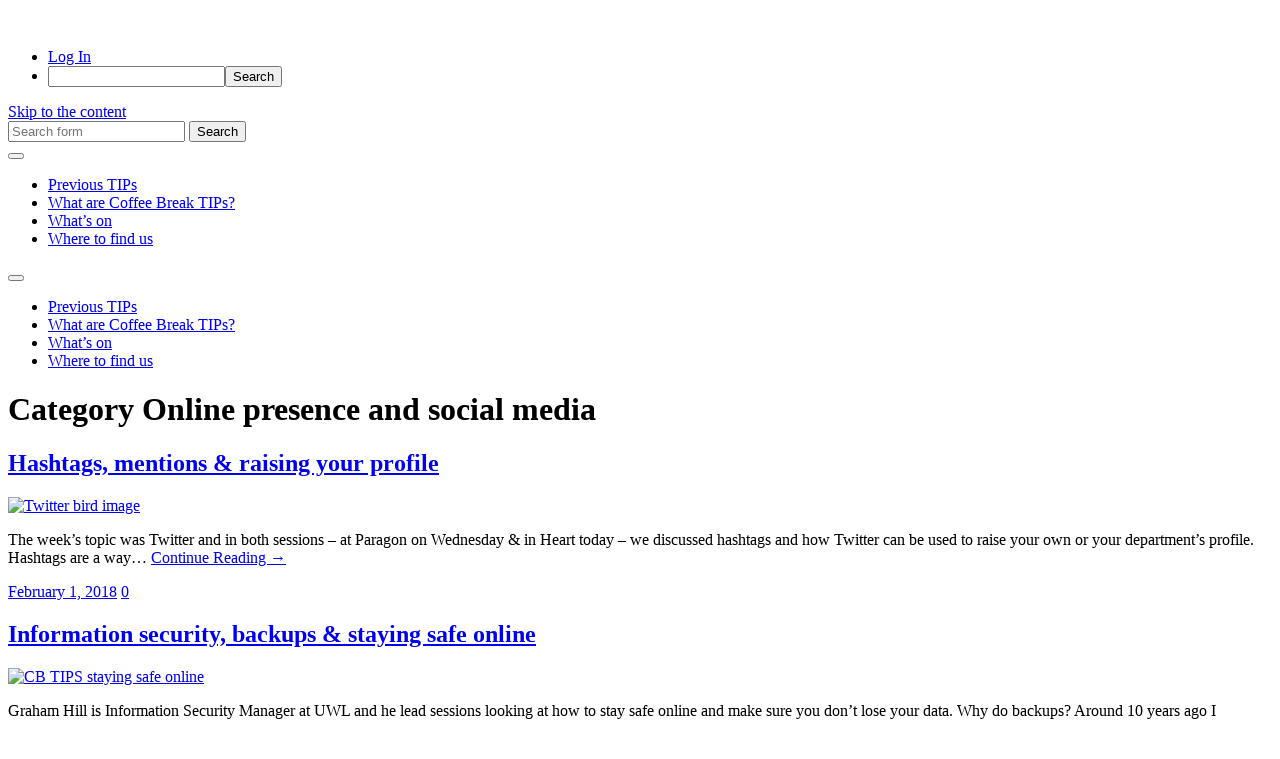

--- FILE ---
content_type: text/html; charset=UTF-8
request_url: https://campuspress.uwl.ac.uk/cbtips/category/online-presence-and-social-media/
body_size: 12935
content:
<!DOCTYPE html>

<html lang="en-GB">

	<head>
		
		<meta charset="UTF-8">
		<meta name="viewport" content="width=device-width, initial-scale=1.0, maximum-scale=1.0, user-scalable=no" >
						 
		<title>Online presence and social media</title>
<meta name='robots' content='max-image-preview:large' />
<link rel="alternate" type="application/rss+xml" title=" &raquo; Feed" href="https://campuspress.uwl.ac.uk/cbtips/feed/" />
<link rel="alternate" type="application/rss+xml" title=" &raquo; Comments Feed" href="https://campuspress.uwl.ac.uk/cbtips/comments/feed/" />
<link rel="alternate" type="application/rss+xml" title=" &raquo; Online presence and social media Category Feed" href="https://campuspress.uwl.ac.uk/cbtips/category/online-presence-and-social-media/feed/" />
<style id='wp-img-auto-sizes-contain-inline-css' type='text/css'>
img:is([sizes=auto i],[sizes^="auto," i]){contain-intrinsic-size:3000px 1500px}
/*# sourceURL=wp-img-auto-sizes-contain-inline-css */
</style>
<link rel='stylesheet' id='dashicons-css' href='https://campuspress.uwl.ac.uk/cbtips/wp-includes/css/dashicons.min.css?ver=6.9' type='text/css' media='all' />
<link rel='stylesheet' id='admin-bar-css' href='https://campuspress.uwl.ac.uk/cbtips/wp-includes/css/admin-bar.min.css?ver=6.9' type='text/css' media='all' />
<style id='admin-bar-inline-css' type='text/css'>

		@media screen { html { margin-top: 32px !important; } }
		@media screen and ( max-width: 782px ) { html { margin-top: 46px !important; } }
	
@media print { #wpadminbar { display:none; } }
/*# sourceURL=admin-bar-inline-css */
</style>
<style id='wp-emoji-styles-inline-css' type='text/css'>

	img.wp-smiley, img.emoji {
		display: inline !important;
		border: none !important;
		box-shadow: none !important;
		height: 1em !important;
		width: 1em !important;
		margin: 0 0.07em !important;
		vertical-align: -0.1em !important;
		background: none !important;
		padding: 0 !important;
	}
/*# sourceURL=wp-emoji-styles-inline-css */
</style>
<style id='wp-block-library-inline-css' type='text/css'>
:root{--wp-block-synced-color:#7a00df;--wp-block-synced-color--rgb:122,0,223;--wp-bound-block-color:var(--wp-block-synced-color);--wp-editor-canvas-background:#ddd;--wp-admin-theme-color:#007cba;--wp-admin-theme-color--rgb:0,124,186;--wp-admin-theme-color-darker-10:#006ba1;--wp-admin-theme-color-darker-10--rgb:0,107,160.5;--wp-admin-theme-color-darker-20:#005a87;--wp-admin-theme-color-darker-20--rgb:0,90,135;--wp-admin-border-width-focus:2px}@media (min-resolution:192dpi){:root{--wp-admin-border-width-focus:1.5px}}.wp-element-button{cursor:pointer}:root .has-very-light-gray-background-color{background-color:#eee}:root .has-very-dark-gray-background-color{background-color:#313131}:root .has-very-light-gray-color{color:#eee}:root .has-very-dark-gray-color{color:#313131}:root .has-vivid-green-cyan-to-vivid-cyan-blue-gradient-background{background:linear-gradient(135deg,#00d084,#0693e3)}:root .has-purple-crush-gradient-background{background:linear-gradient(135deg,#34e2e4,#4721fb 50%,#ab1dfe)}:root .has-hazy-dawn-gradient-background{background:linear-gradient(135deg,#faaca8,#dad0ec)}:root .has-subdued-olive-gradient-background{background:linear-gradient(135deg,#fafae1,#67a671)}:root .has-atomic-cream-gradient-background{background:linear-gradient(135deg,#fdd79a,#004a59)}:root .has-nightshade-gradient-background{background:linear-gradient(135deg,#330968,#31cdcf)}:root .has-midnight-gradient-background{background:linear-gradient(135deg,#020381,#2874fc)}:root{--wp--preset--font-size--normal:16px;--wp--preset--font-size--huge:42px}.has-regular-font-size{font-size:1em}.has-larger-font-size{font-size:2.625em}.has-normal-font-size{font-size:var(--wp--preset--font-size--normal)}.has-huge-font-size{font-size:var(--wp--preset--font-size--huge)}.has-text-align-center{text-align:center}.has-text-align-left{text-align:left}.has-text-align-right{text-align:right}.has-fit-text{white-space:nowrap!important}#end-resizable-editor-section{display:none}.aligncenter{clear:both}.items-justified-left{justify-content:flex-start}.items-justified-center{justify-content:center}.items-justified-right{justify-content:flex-end}.items-justified-space-between{justify-content:space-between}.screen-reader-text{border:0;clip-path:inset(50%);height:1px;margin:-1px;overflow:hidden;padding:0;position:absolute;width:1px;word-wrap:normal!important}.screen-reader-text:focus{background-color:#ddd;clip-path:none;color:#444;display:block;font-size:1em;height:auto;left:5px;line-height:normal;padding:15px 23px 14px;text-decoration:none;top:5px;width:auto;z-index:100000}html :where(.has-border-color){border-style:solid}html :where([style*=border-top-color]){border-top-style:solid}html :where([style*=border-right-color]){border-right-style:solid}html :where([style*=border-bottom-color]){border-bottom-style:solid}html :where([style*=border-left-color]){border-left-style:solid}html :where([style*=border-width]){border-style:solid}html :where([style*=border-top-width]){border-top-style:solid}html :where([style*=border-right-width]){border-right-style:solid}html :where([style*=border-bottom-width]){border-bottom-style:solid}html :where([style*=border-left-width]){border-left-style:solid}html :where(img[class*=wp-image-]){height:auto;max-width:100%}:where(figure){margin:0 0 1em}html :where(.is-position-sticky){--wp-admin--admin-bar--position-offset:var(--wp-admin--admin-bar--height,0px)}@media screen and (max-width:600px){html :where(.is-position-sticky){--wp-admin--admin-bar--position-offset:0px}}

/*# sourceURL=wp-block-library-inline-css */
</style><style id='global-styles-inline-css' type='text/css'>
:root{--wp--preset--aspect-ratio--square: 1;--wp--preset--aspect-ratio--4-3: 4/3;--wp--preset--aspect-ratio--3-4: 3/4;--wp--preset--aspect-ratio--3-2: 3/2;--wp--preset--aspect-ratio--2-3: 2/3;--wp--preset--aspect-ratio--16-9: 16/9;--wp--preset--aspect-ratio--9-16: 9/16;--wp--preset--color--black: #222;--wp--preset--color--cyan-bluish-gray: #abb8c3;--wp--preset--color--white: #fff;--wp--preset--color--pale-pink: #f78da7;--wp--preset--color--vivid-red: #cf2e2e;--wp--preset--color--luminous-vivid-orange: #ff6900;--wp--preset--color--luminous-vivid-amber: #fcb900;--wp--preset--color--light-green-cyan: #7bdcb5;--wp--preset--color--vivid-green-cyan: #00d084;--wp--preset--color--pale-cyan-blue: #8ed1fc;--wp--preset--color--vivid-cyan-blue: #0693e3;--wp--preset--color--vivid-purple: #9b51e0;--wp--preset--color--accent: #13C4A5;--wp--preset--color--dark-gray: #444;--wp--preset--color--medium-gray: #666;--wp--preset--color--light-gray: #888;--wp--preset--gradient--vivid-cyan-blue-to-vivid-purple: linear-gradient(135deg,rgb(6,147,227) 0%,rgb(155,81,224) 100%);--wp--preset--gradient--light-green-cyan-to-vivid-green-cyan: linear-gradient(135deg,rgb(122,220,180) 0%,rgb(0,208,130) 100%);--wp--preset--gradient--luminous-vivid-amber-to-luminous-vivid-orange: linear-gradient(135deg,rgb(252,185,0) 0%,rgb(255,105,0) 100%);--wp--preset--gradient--luminous-vivid-orange-to-vivid-red: linear-gradient(135deg,rgb(255,105,0) 0%,rgb(207,46,46) 100%);--wp--preset--gradient--very-light-gray-to-cyan-bluish-gray: linear-gradient(135deg,rgb(238,238,238) 0%,rgb(169,184,195) 100%);--wp--preset--gradient--cool-to-warm-spectrum: linear-gradient(135deg,rgb(74,234,220) 0%,rgb(151,120,209) 20%,rgb(207,42,186) 40%,rgb(238,44,130) 60%,rgb(251,105,98) 80%,rgb(254,248,76) 100%);--wp--preset--gradient--blush-light-purple: linear-gradient(135deg,rgb(255,206,236) 0%,rgb(152,150,240) 100%);--wp--preset--gradient--blush-bordeaux: linear-gradient(135deg,rgb(254,205,165) 0%,rgb(254,45,45) 50%,rgb(107,0,62) 100%);--wp--preset--gradient--luminous-dusk: linear-gradient(135deg,rgb(255,203,112) 0%,rgb(199,81,192) 50%,rgb(65,88,208) 100%);--wp--preset--gradient--pale-ocean: linear-gradient(135deg,rgb(255,245,203) 0%,rgb(182,227,212) 50%,rgb(51,167,181) 100%);--wp--preset--gradient--electric-grass: linear-gradient(135deg,rgb(202,248,128) 0%,rgb(113,206,126) 100%);--wp--preset--gradient--midnight: linear-gradient(135deg,rgb(2,3,129) 0%,rgb(40,116,252) 100%);--wp--preset--font-size--small: 16px;--wp--preset--font-size--medium: 20px;--wp--preset--font-size--large: 24px;--wp--preset--font-size--x-large: 42px;--wp--preset--font-size--regular: 18px;--wp--preset--font-size--larger: 32px;--wp--preset--spacing--20: 0.44rem;--wp--preset--spacing--30: 0.67rem;--wp--preset--spacing--40: 1rem;--wp--preset--spacing--50: 1.5rem;--wp--preset--spacing--60: 2.25rem;--wp--preset--spacing--70: 3.38rem;--wp--preset--spacing--80: 5.06rem;--wp--preset--shadow--natural: 6px 6px 9px rgba(0, 0, 0, 0.2);--wp--preset--shadow--deep: 12px 12px 50px rgba(0, 0, 0, 0.4);--wp--preset--shadow--sharp: 6px 6px 0px rgba(0, 0, 0, 0.2);--wp--preset--shadow--outlined: 6px 6px 0px -3px rgb(255, 255, 255), 6px 6px rgb(0, 0, 0);--wp--preset--shadow--crisp: 6px 6px 0px rgb(0, 0, 0);}:where(.is-layout-flex){gap: 0.5em;}:where(.is-layout-grid){gap: 0.5em;}body .is-layout-flex{display: flex;}.is-layout-flex{flex-wrap: wrap;align-items: center;}.is-layout-flex > :is(*, div){margin: 0;}body .is-layout-grid{display: grid;}.is-layout-grid > :is(*, div){margin: 0;}:where(.wp-block-columns.is-layout-flex){gap: 2em;}:where(.wp-block-columns.is-layout-grid){gap: 2em;}:where(.wp-block-post-template.is-layout-flex){gap: 1.25em;}:where(.wp-block-post-template.is-layout-grid){gap: 1.25em;}.has-black-color{color: var(--wp--preset--color--black) !important;}.has-cyan-bluish-gray-color{color: var(--wp--preset--color--cyan-bluish-gray) !important;}.has-white-color{color: var(--wp--preset--color--white) !important;}.has-pale-pink-color{color: var(--wp--preset--color--pale-pink) !important;}.has-vivid-red-color{color: var(--wp--preset--color--vivid-red) !important;}.has-luminous-vivid-orange-color{color: var(--wp--preset--color--luminous-vivid-orange) !important;}.has-luminous-vivid-amber-color{color: var(--wp--preset--color--luminous-vivid-amber) !important;}.has-light-green-cyan-color{color: var(--wp--preset--color--light-green-cyan) !important;}.has-vivid-green-cyan-color{color: var(--wp--preset--color--vivid-green-cyan) !important;}.has-pale-cyan-blue-color{color: var(--wp--preset--color--pale-cyan-blue) !important;}.has-vivid-cyan-blue-color{color: var(--wp--preset--color--vivid-cyan-blue) !important;}.has-vivid-purple-color{color: var(--wp--preset--color--vivid-purple) !important;}.has-black-background-color{background-color: var(--wp--preset--color--black) !important;}.has-cyan-bluish-gray-background-color{background-color: var(--wp--preset--color--cyan-bluish-gray) !important;}.has-white-background-color{background-color: var(--wp--preset--color--white) !important;}.has-pale-pink-background-color{background-color: var(--wp--preset--color--pale-pink) !important;}.has-vivid-red-background-color{background-color: var(--wp--preset--color--vivid-red) !important;}.has-luminous-vivid-orange-background-color{background-color: var(--wp--preset--color--luminous-vivid-orange) !important;}.has-luminous-vivid-amber-background-color{background-color: var(--wp--preset--color--luminous-vivid-amber) !important;}.has-light-green-cyan-background-color{background-color: var(--wp--preset--color--light-green-cyan) !important;}.has-vivid-green-cyan-background-color{background-color: var(--wp--preset--color--vivid-green-cyan) !important;}.has-pale-cyan-blue-background-color{background-color: var(--wp--preset--color--pale-cyan-blue) !important;}.has-vivid-cyan-blue-background-color{background-color: var(--wp--preset--color--vivid-cyan-blue) !important;}.has-vivid-purple-background-color{background-color: var(--wp--preset--color--vivid-purple) !important;}.has-black-border-color{border-color: var(--wp--preset--color--black) !important;}.has-cyan-bluish-gray-border-color{border-color: var(--wp--preset--color--cyan-bluish-gray) !important;}.has-white-border-color{border-color: var(--wp--preset--color--white) !important;}.has-pale-pink-border-color{border-color: var(--wp--preset--color--pale-pink) !important;}.has-vivid-red-border-color{border-color: var(--wp--preset--color--vivid-red) !important;}.has-luminous-vivid-orange-border-color{border-color: var(--wp--preset--color--luminous-vivid-orange) !important;}.has-luminous-vivid-amber-border-color{border-color: var(--wp--preset--color--luminous-vivid-amber) !important;}.has-light-green-cyan-border-color{border-color: var(--wp--preset--color--light-green-cyan) !important;}.has-vivid-green-cyan-border-color{border-color: var(--wp--preset--color--vivid-green-cyan) !important;}.has-pale-cyan-blue-border-color{border-color: var(--wp--preset--color--pale-cyan-blue) !important;}.has-vivid-cyan-blue-border-color{border-color: var(--wp--preset--color--vivid-cyan-blue) !important;}.has-vivid-purple-border-color{border-color: var(--wp--preset--color--vivid-purple) !important;}.has-vivid-cyan-blue-to-vivid-purple-gradient-background{background: var(--wp--preset--gradient--vivid-cyan-blue-to-vivid-purple) !important;}.has-light-green-cyan-to-vivid-green-cyan-gradient-background{background: var(--wp--preset--gradient--light-green-cyan-to-vivid-green-cyan) !important;}.has-luminous-vivid-amber-to-luminous-vivid-orange-gradient-background{background: var(--wp--preset--gradient--luminous-vivid-amber-to-luminous-vivid-orange) !important;}.has-luminous-vivid-orange-to-vivid-red-gradient-background{background: var(--wp--preset--gradient--luminous-vivid-orange-to-vivid-red) !important;}.has-very-light-gray-to-cyan-bluish-gray-gradient-background{background: var(--wp--preset--gradient--very-light-gray-to-cyan-bluish-gray) !important;}.has-cool-to-warm-spectrum-gradient-background{background: var(--wp--preset--gradient--cool-to-warm-spectrum) !important;}.has-blush-light-purple-gradient-background{background: var(--wp--preset--gradient--blush-light-purple) !important;}.has-blush-bordeaux-gradient-background{background: var(--wp--preset--gradient--blush-bordeaux) !important;}.has-luminous-dusk-gradient-background{background: var(--wp--preset--gradient--luminous-dusk) !important;}.has-pale-ocean-gradient-background{background: var(--wp--preset--gradient--pale-ocean) !important;}.has-electric-grass-gradient-background{background: var(--wp--preset--gradient--electric-grass) !important;}.has-midnight-gradient-background{background: var(--wp--preset--gradient--midnight) !important;}.has-small-font-size{font-size: var(--wp--preset--font-size--small) !important;}.has-medium-font-size{font-size: var(--wp--preset--font-size--medium) !important;}.has-large-font-size{font-size: var(--wp--preset--font-size--large) !important;}.has-x-large-font-size{font-size: var(--wp--preset--font-size--x-large) !important;}
/*# sourceURL=global-styles-inline-css */
</style>

<style id='classic-theme-styles-inline-css' type='text/css'>
/*! This file is auto-generated */
.wp-block-button__link{color:#fff;background-color:#32373c;border-radius:9999px;box-shadow:none;text-decoration:none;padding:calc(.667em + 2px) calc(1.333em + 2px);font-size:1.125em}.wp-block-file__button{background:#32373c;color:#fff;text-decoration:none}
/*# sourceURL=/wp-includes/css/classic-themes.min.css */
</style>
<link rel='stylesheet' id='awsm-ead-plus-public-css' href='https://campuspress.uwl.ac.uk/cbtips/wp-content/plugins/embed-any-document-plus/css/embed-public.min.css?ver=2.8.2' type='text/css' media='all' />
<link rel='stylesheet' id='simcal-qtip-css' href='https://campuspress.uwl.ac.uk/cbtips/wp-content/plugins/google-calendar-events/assets/generated/vendor/jquery.qtip.min.css?ver=3.5.9' type='text/css' media='all' />
<link rel='stylesheet' id='simcal-default-calendar-grid-css' href='https://campuspress.uwl.ac.uk/cbtips/wp-content/plugins/google-calendar-events/assets/generated/default-calendar-grid.min.css?ver=3.5.9' type='text/css' media='all' />
<link rel='stylesheet' id='simcal-default-calendar-list-css' href='https://campuspress.uwl.ac.uk/cbtips/wp-content/plugins/google-calendar-events/assets/generated/default-calendar-list.min.css?ver=3.5.9' type='text/css' media='all' />
<link rel='stylesheet' id='baskerville_googleFonts-css' href='https://campuspress.uwl.ac.uk/cbtips/wp-content/themes/baskerville/assets/css/fonts.css?ver=6.9' type='text/css' media='all' />
<link rel='stylesheet' id='baskerville_style-css' href='https://campuspress.uwl.ac.uk/cbtips/wp-content/themes/baskerville/style.css?ver=2.3.1' type='text/css' media='all' />
<script type="text/javascript" src="https://campuspress.uwl.ac.uk/cbtips/wp-includes/js/jquery/jquery.min.js?ver=3.7.1" id="jquery-core-js"></script>
<script type="text/javascript" src="https://campuspress.uwl.ac.uk/cbtips/wp-includes/js/jquery/jquery-migrate.min.js?ver=3.4.1" id="jquery-migrate-js"></script>
<script type="text/javascript" src="https://campuspress.uwl.ac.uk/cbtips/wp-includes/js/imagesloaded.min.js?ver=5.0.0" id="imagesloaded-js"></script>
<script type="text/javascript" src="https://campuspress.uwl.ac.uk/cbtips/wp-includes/js/masonry.min.js?ver=4.2.2" id="masonry-js"></script>
<script type="text/javascript" src="https://campuspress.uwl.ac.uk/cbtips/wp-content/themes/baskerville/assets/js/jquery.flexslider-min.js?ver=2.7.2" id="baskerville_flexslider-js"></script>
<script type="text/javascript" src="https://campuspress.uwl.ac.uk/cbtips/wp-content/themes/baskerville/assets/js/global.js?ver=2.3.1" id="baskerville_global-js"></script>
<link rel="https://api.w.org/" href="https://campuspress.uwl.ac.uk/cbtips/wp-json/" /><link rel="alternate" title="JSON" type="application/json" href="https://campuspress.uwl.ac.uk/cbtips/wp-json/wp/v2/categories/28" /><link rel="EditURI" type="application/rsd+xml" title="RSD" href="https://campuspress.uwl.ac.uk/cbtips/xmlrpc.php?rsd" />
<meta name="generator" content="University of West London Sites 6.9 - http://campuspress.uwl.ac.uk/" />
	<style>
		@media screen and (max-width: 782px) {
			#wpadminbar li#wp-admin-bar-log-in,
			#wpadminbar li#wp-admin-bar-register {
				display: block;
			}

			#wpadminbar li#wp-admin-bar-log-in a,
			#wpadminbar li#wp-admin-bar-register a {
				padding: 0 8px;
			}
		}
	</style>

        <script type="text/javascript">
            var jQueryMigrateHelperHasSentDowngrade = false;

			window.onerror = function( msg, url, line, col, error ) {
				// Break out early, do not processing if a downgrade reqeust was already sent.
				if ( jQueryMigrateHelperHasSentDowngrade ) {
					return true;
                }

				var xhr = new XMLHttpRequest();
				var nonce = '0f4ac23a0f';
				var jQueryFunctions = [
					'andSelf',
					'browser',
					'live',
					'boxModel',
					'support.boxModel',
					'size',
					'swap',
					'clean',
					'sub',
                ];
				var match_pattern = /\)\.(.+?) is not a function/;
                var erroredFunction = msg.match( match_pattern );

                // If there was no matching functions, do not try to downgrade.
                if ( null === erroredFunction || typeof erroredFunction !== 'object' || typeof erroredFunction[1] === "undefined" || -1 === jQueryFunctions.indexOf( erroredFunction[1] ) ) {
                    return true;
                }

                // Set that we've now attempted a downgrade request.
                jQueryMigrateHelperHasSentDowngrade = true;

				xhr.open( 'POST', 'https://campuspress.uwl.ac.uk/cbtips/wp-admin/admin-ajax.php' );
				xhr.setRequestHeader( 'Content-Type', 'application/x-www-form-urlencoded' );
				xhr.onload = function () {
					var response,
                        reload = false;

					if ( 200 === xhr.status ) {
                        try {
                        	response = JSON.parse( xhr.response );

                        	reload = response.data.reload;
                        } catch ( e ) {
                        	reload = false;
                        }
                    }

					// Automatically reload the page if a deprecation caused an automatic downgrade, ensure visitors get the best possible experience.
					if ( reload ) {
						location.reload();
                    }
				};

				xhr.send( encodeURI( 'action=jquery-migrate-downgrade-version&_wpnonce=' + nonce ) );

				// Suppress error alerts in older browsers
				return true;
			}
        </script>

		<style type="text/css">
/* <![CDATA[ */
img.latex { vertical-align: middle; border: none; }
/* ]]> */
</style>
	
	<link rel='stylesheet' id='subscribe-by-email-widget-css-css' href='https://campuspress.uwl.ac.uk/cbtips/wp-content/plugins/subscribe-by-email/subscribe-by-email/assets/css/widget.css?ver=3' type='text/css' media='all' />
</head>
	
	<body class="archive category category-online-presence-and-social-media category-28 admin-bar no-customize-support wp-theme-baskerville has-featured-image">

				<div id="wpadminbar" class="nojq nojs">
						<div class="quicklinks" id="wp-toolbar" role="navigation" aria-label="Toolbar">
				<ul role='menu' id='wp-admin-bar-top-secondary' class="ab-top-secondary ab-top-menu"><li role='group' id='wp-admin-bar-log-in'><a class='ab-item' role="menuitem" href='https://campuspress.uwl.ac.uk/cbtips/wp-login.php?action=shibboleth'>Log In</a></li><li role='group' id='wp-admin-bar-search' class="admin-bar-search"><div class="ab-item ab-empty-item" tabindex="-1" role="menuitem"><form action="https://campuspress.uwl.ac.uk/cbtips/" method="get" id="adminbarsearch"><input class="adminbar-input" name="s" id="adminbar-search" type="text" value="" maxlength="150" /><label for="adminbar-search" class="screen-reader-text">Search</label><input type="submit" class="adminbar-button" value="Search" /></form></div></li></ul>			</div>
		</div>

		
		<a class="skip-link button" href="#site-content">Skip to the content</a>
	
		<div class="header section small-padding bg-dark bg-image" style="background-image: url( https://campuspress.uwl.ac.uk/cbtips/files/2016/09/chalk-title-orange-1ajel34.png );">
		
			<div class="cover"></div>
			
			<div class="header-search-block bg-graphite hidden">
				<form role="search"  method="get" class="searchform" action="https://campuspress.uwl.ac.uk/cbtips/">
	<label for="search-form-6970ca4b0cb81">
		<span class="screen-reader-text">Search for:</span>
		<input type="search" id="search-form-6970ca4b0cb81" class="search-field" placeholder="Search form" value="" name="s" />
	</label>
	<input type="submit" class="searchsubmit" value="Search" />
</form>
			</div><!-- .header-search-block -->
					
			<div class="header-inner section-inner">
			
											
			</div><!-- .header-inner -->
						
		</div><!-- .header -->
		
		<div class="navigation section no-padding bg-dark">
		
			<div class="navigation-inner section-inner">
			
				<button class="nav-toggle toggle fleft hidden">
					
					<div class="bar"></div>
					<div class="bar"></div>
					<div class="bar"></div>
					
				</button>
						
				<ul class="main-menu">
				
					<li id="menu-item-405" class="menu-item menu-item-type-custom menu-item-object-custom menu-item-home menu-item-405"><a href="http://campuspress.uwl.ac.uk/cbtips">Previous TIPs</a></li>
<li id="menu-item-406" class="menu-item menu-item-type-post_type menu-item-object-page menu-item-406"><a href="https://campuspress.uwl.ac.uk/cbtips/what-are-coffee-break-tips/">What are Coffee Break TIPs?</a></li>
<li id="menu-item-424" class="menu-item menu-item-type-post_type menu-item-object-page menu-item-424"><a href="https://campuspress.uwl.ac.uk/cbtips/whats-on/">What&#8217;s on</a></li>
<li id="menu-item-425" class="menu-item menu-item-type-post_type menu-item-object-page menu-item-425"><a href="https://campuspress.uwl.ac.uk/cbtips/where-to-find-us/">Where to find us</a></li>
											
				</ul><!-- .main-menu -->
				 
				<button class="search-toggle toggle fright">
					<span class="screen-reader-text">Toggle search field</span>
				</button>
				 
				<div class="clear"></div>
				 
			</div><!-- .navigation-inner -->
			
		</div><!-- .navigation -->
		
		<div class="mobile-navigation section bg-graphite no-padding hidden">
					
			<ul class="mobile-menu">
			
				<li class="menu-item menu-item-type-custom menu-item-object-custom menu-item-home menu-item-405"><a href="http://campuspress.uwl.ac.uk/cbtips">Previous TIPs</a></li>
<li class="menu-item menu-item-type-post_type menu-item-object-page menu-item-406"><a href="https://campuspress.uwl.ac.uk/cbtips/what-are-coffee-break-tips/">What are Coffee Break TIPs?</a></li>
<li class="menu-item menu-item-type-post_type menu-item-object-page menu-item-424"><a href="https://campuspress.uwl.ac.uk/cbtips/whats-on/">What&#8217;s on</a></li>
<li class="menu-item menu-item-type-post_type menu-item-object-page menu-item-425"><a href="https://campuspress.uwl.ac.uk/cbtips/where-to-find-us/">Where to find us</a></li>
										
			 </ul><!-- .main-menu -->
		
		</div><!-- .mobile-navigation -->
<div class="wrapper section medium-padding" id="site-content">

	
		<div class="page-title section-inner">

							<h1>
											<span class="top">Category</span>
																<span class="bottom">Online presence and social media</span>
									</h1>
			
						
		</div><!-- .page-title -->

	
	<div class="content section-inner">
																		                    
				
			<div class="posts">
					
		    			    	
		    		<div class="post-container">
		    	
						<div id="post-563" class="post-563 post type-post status-publish format-standard has-post-thumbnail hentry category-communication category-digital-literacy category-online-presence-and-social-media">
			    	
				    		<div class="post-header">

			<h2 class="post-title"><a href="https://campuspress.uwl.ac.uk/cbtips/2018/02/01/hashtags-mentions-raising-your-profile/" rel="bookmark">Hashtags, mentions &#038; raising your profile</a></h2>
	    
        
</div><!-- .post-header -->


	<div class="featured-media">
		<a href="https://campuspress.uwl.ac.uk/cbtips/2018/02/01/hashtags-mentions-raising-your-profile/" rel="bookmark">
			<img width="300" height="243" src="https://campuspress.uwl.ac.uk/cbtips/files/2017/01/twitterbird_RGB-rzddg8-e1485508714640.png" class="attachment-post-thumbnail size-post-thumbnail wp-post-image" alt="Twitter bird image" decoding="async" fetchpriority="high" />		</a>
	</div><!-- .featured-media -->


	<div class="post-excerpt">
		<p>The week&#8217;s topic was Twitter and in both sessions &#8211; at Paragon on Wednesday &amp; in Heart today &#8211; we discussed hashtags and how Twitter can be used to raise your own or your department&#8217;s profile. Hashtags are a way&#8230; <a class="more-link" href="https://campuspress.uwl.ac.uk/cbtips/2018/02/01/hashtags-mentions-raising-your-profile/">Continue Reading &rarr;</a></p>
	</div><!-- .post-excerpt -->


		<div class="post-meta">
		
			<a class="post-date" href="https://campuspress.uwl.ac.uk/cbtips/2018/02/01/hashtags-mentions-raising-your-profile/">February 1, 2018</a>
			
			<a href="https://campuspress.uwl.ac.uk/cbtips/2018/02/01/hashtags-mentions-raising-your-profile/#respond" class="post-comments" >0</a>			
			<div class="clear"></div>
		
		</div><!-- .post-meta -->
		
					    				    		
			    		</div><!-- .post -->
		    		
		    		</div>
		    			        		            
		        		    	
		    		<div class="post-container">
		    	
						<div id="post-557" class="post-557 post type-post status-publish format-standard has-post-thumbnail hentry category-online-presence-and-social-media category-uncategorized">
			    	
				    		<div class="post-header">

			<h2 class="post-title"><a href="https://campuspress.uwl.ac.uk/cbtips/2018/01/19/information-security-backups-staying-safe-online/" rel="bookmark">Information security, backups &#038; staying safe online</a></h2>
	    
        
</div><!-- .post-header -->


	<div class="featured-media">
		<a href="https://campuspress.uwl.ac.uk/cbtips/2018/01/19/information-security-backups-staying-safe-online/" rel="bookmark">
			<img width="600" height="450" src="https://campuspress.uwl.ac.uk/cbtips/files/2018/01/IMG_2861-2niuyd2-600x450.jpeg" class="attachment-post-thumbnail size-post-thumbnail wp-post-image" alt="CB TIPS staying safe online" decoding="async" srcset="https://campuspress.uwl.ac.uk/cbtips/files/2018/01/IMG_2861-2niuyd2-600x450.jpeg 600w, https://campuspress.uwl.ac.uk/cbtips/files/2018/01/IMG_2861-2niuyd2-300x225.jpeg 300w, https://campuspress.uwl.ac.uk/cbtips/files/2018/01/IMG_2861-2niuyd2-768x576.jpeg 768w, https://campuspress.uwl.ac.uk/cbtips/files/2018/01/IMG_2861-2niuyd2-1024x768.jpeg 1024w, https://campuspress.uwl.ac.uk/cbtips/files/2018/01/IMG_2861-2niuyd2-945x709.jpeg 945w, https://campuspress.uwl.ac.uk/cbtips/files/2018/01/IMG_2861-2niuyd2.jpeg 1632w" sizes="(max-width: 600px) 100vw, 600px" />		</a>
	</div><!-- .featured-media -->


	<div class="post-excerpt">
		<p>Graham Hill is Information Security Manager at UWL and he lead sessions looking at how to stay safe online and make sure you don&#8217;t lose your data. Why do backups? Around 10 years ago I switched from Windows and bought&#8230; <a class="more-link" href="https://campuspress.uwl.ac.uk/cbtips/2018/01/19/information-security-backups-staying-safe-online/">Continue Reading &rarr;</a></p>
	</div><!-- .post-excerpt -->


		<div class="post-meta">
		
			<a class="post-date" href="https://campuspress.uwl.ac.uk/cbtips/2018/01/19/information-security-backups-staying-safe-online/">January 19, 2018</a>
			
			<a href="https://campuspress.uwl.ac.uk/cbtips/2018/01/19/information-security-backups-staying-safe-online/#respond" class="post-comments" >0</a>			
			<div class="clear"></div>
		
		</div><!-- .post-meta -->
		
					    				    		
			    		</div><!-- .post -->
		    		
		    		</div>
		    			        		            
		        		    	
		    		<div class="post-container">
		    	
						<div id="post-390" class="post-390 post type-post status-publish format-standard has-post-thumbnail hentry category-blended-learning category-communication category-learning-research-outside-the-classroom category-online-presence-and-social-media">
			    	
				    		<div class="post-header">

			<h2 class="post-title"><a href="https://campuspress.uwl.ac.uk/cbtips/2017/05/03/engaging-students-through-online-discussions/" rel="bookmark">Learning through digital discussions</a></h2>
	    
        
</div><!-- .post-header -->


	<div class="featured-media">
		<a href="https://campuspress.uwl.ac.uk/cbtips/2017/05/03/engaging-students-through-online-discussions/" rel="bookmark">
			<img width="600" height="371" src="https://campuspress.uwl.ac.uk/cbtips/files/2017/04/discussion-1tsjbky-e1493808606502-825x510.jpg" class="attachment-post-thumbnail size-post-thumbnail wp-post-image" alt="" decoding="async" />		</a>
	</div><!-- .featured-media -->


	<div class="post-excerpt">
		<p>For this session of Coffee Break TIPs we met to discuss ways of engaging students though online discussions. WhatsApp &amp; Facebook: Students are organising their own discussion spaces A lot of student-led discussions already happen online, albeit informally, for instance through&#8230; <a class="more-link" href="https://campuspress.uwl.ac.uk/cbtips/2017/05/03/engaging-students-through-online-discussions/">Continue Reading &rarr;</a></p>
	</div><!-- .post-excerpt -->


		<div class="post-meta">
		
			<a class="post-date" href="https://campuspress.uwl.ac.uk/cbtips/2017/05/03/engaging-students-through-online-discussions/">May 3, 2017</a>
			
			<a href="https://campuspress.uwl.ac.uk/cbtips/2017/05/03/engaging-students-through-online-discussions/#respond" class="post-comments" >0</a>			
			<div class="clear"></div>
		
		</div><!-- .post-meta -->
		
					    				    		
			    		</div><!-- .post -->
		    		
		    		</div>
		    			        		            
		        		    	
		    		<div class="post-container">
		    	
						<div id="post-311" class="post-311 post type-post status-publish format-standard has-post-thumbnail hentry category-communication category-digital-literacy category-learning-research-outside-the-classroom category-online-presence-and-social-media">
			    	
				    		<div class="post-header">

			<h2 class="post-title"><a href="https://campuspress.uwl.ac.uk/cbtips/2017/01/27/using-twitter-to-promote-a-project/" rel="bookmark">Using twitter to promote a project</a></h2>
	    
        
</div><!-- .post-header -->


	<div class="featured-media">
		<a href="https://campuspress.uwl.ac.uk/cbtips/2017/01/27/using-twitter-to-promote-a-project/" rel="bookmark">
			<img width="600" height="371" src="https://campuspress.uwl.ac.uk/cbtips/files/2017/01/IMG_20170126_104059-2i7ce1k-825x510.jpg" class="attachment-post-thumbnail size-post-thumbnail wp-post-image" alt="The pyramid team at coffee break tips" decoding="async" loading="lazy" />		</a>
	</div><!-- .featured-media -->


	<div class="post-excerpt">
		<p>Yesterday&#8217;s coffee break tips was about how to use Twitter for Learning, Teaching and Research. There&#8217;s lots of interesting stuff we could have talked about, how twitter is used in the classroom, or how it can be used to study&#8230; <a class="more-link" href="https://campuspress.uwl.ac.uk/cbtips/2017/01/27/using-twitter-to-promote-a-project/">Continue Reading &rarr;</a></p>
	</div><!-- .post-excerpt -->


		<div class="post-meta">
		
			<a class="post-date" href="https://campuspress.uwl.ac.uk/cbtips/2017/01/27/using-twitter-to-promote-a-project/">January 27, 2017</a>
			
			<a href="https://campuspress.uwl.ac.uk/cbtips/2017/01/27/using-twitter-to-promote-a-project/#respond" class="post-comments" >0</a>			
			<div class="clear"></div>
		
		</div><!-- .post-meta -->
		
					    				    		
			    		</div><!-- .post -->
		    		
		    		</div>
		    			        		            
		        		    	
		    		<div class="post-container">
		    	
						<div id="post-300" class="post-300 post type-post status-publish format-standard has-post-thumbnail hentry category-communication category-digital-literacy category-learning-research-outside-the-classroom category-online-presence-and-social-media">
			    	
				    		<div class="post-header">

			<h2 class="post-title"><a href="https://campuspress.uwl.ac.uk/cbtips/2017/01/26/twitter-the-basics/" rel="bookmark">Twitter: the basics</a></h2>
	    
        
</div><!-- .post-header -->


	<div class="featured-media">
		<a href="https://campuspress.uwl.ac.uk/cbtips/2017/01/26/twitter-the-basics/" rel="bookmark">
			<img width="300" height="243" src="https://campuspress.uwl.ac.uk/cbtips/files/2017/01/twitterbird_RGB-rzddg8-e1485508714640.png" class="attachment-post-thumbnail size-post-thumbnail wp-post-image" alt="Twitter bird image" decoding="async" loading="lazy" />		</a>
	</div><!-- .featured-media -->


	<div class="post-excerpt">
		<p>Last week INSTIL held two Coffee Break TIPs sessions, one at Paragon and one at St Mary&#8217;s Road. It was inspiring to see how staff are currently using Twitter and how they were so eager to share this with their&#8230; <a class="more-link" href="https://campuspress.uwl.ac.uk/cbtips/2017/01/26/twitter-the-basics/">Continue Reading &rarr;</a></p>
	</div><!-- .post-excerpt -->


		<div class="post-meta">
		
			<a class="post-date" href="https://campuspress.uwl.ac.uk/cbtips/2017/01/26/twitter-the-basics/">January 26, 2017</a>
			
			<a href="https://campuspress.uwl.ac.uk/cbtips/2017/01/26/twitter-the-basics/#respond" class="post-comments" >0</a>			
			<div class="clear"></div>
		
		</div><!-- .post-meta -->
		
					    				    		
			    		</div><!-- .post -->
		    		
		    		</div>
		    			        		            
		        	        	                    
						
		</div><!-- .posts -->
			
	</div><!-- .content -->
	
				
	<div class="clear"></div>

</div><!-- .wrapper -->
	              	        

	<div class="footer section medium-padding bg-graphite">
	
		<div class="section-inner row">
		
						
				<div class="column column-1 one-third">
				
					<div class="widgets">
			
						<div class="widget widget_categories"><div class="widget-content"><h3 class="widget-title">Previously on Coffee Break TIPs</h3>
			<ul>
					<li class="cat-item cat-item-34"><a href="https://campuspress.uwl.ac.uk/cbtips/category/about-coffee-break-tips/">About Coffee Break TIPs</a> (3)
</li>
	<li class="cat-item cat-item-31"><a href="https://campuspress.uwl.ac.uk/cbtips/category/assessment-and-feedback/">Assessment and feedback</a> (7)
</li>
	<li class="cat-item cat-item-32"><a href="https://campuspress.uwl.ac.uk/cbtips/category/blended-learning/">Blended learning</a> (3)
</li>
	<li class="cat-item cat-item-33"><a href="https://campuspress.uwl.ac.uk/cbtips/category/communication/">Communication</a> (7)
</li>
	<li class="cat-item cat-item-30"><a href="https://campuspress.uwl.ac.uk/cbtips/category/digital-literacy/">Digital literacy</a> (10)
</li>
	<li class="cat-item cat-item-2"><a href="https://campuspress.uwl.ac.uk/cbtips/category/educational-materials/">Educational materials</a> (4)
</li>
	<li class="cat-item cat-item-5"><a href="https://campuspress.uwl.ac.uk/cbtips/category/in-the-classroom/">In the classroom</a> (6)
</li>
	<li class="cat-item cat-item-29"><a href="https://campuspress.uwl.ac.uk/cbtips/category/information-literacy/">Information literacy</a> (3)
</li>
	<li class="cat-item cat-item-4"><a href="https://campuspress.uwl.ac.uk/cbtips/category/learning-research-outside-the-classroom/">Learning &amp; research outside the classroom</a> (11)
</li>
	<li class="cat-item cat-item-28 current-cat"><a aria-current="page" href="https://campuspress.uwl.ac.uk/cbtips/category/online-presence-and-social-media/">Online presence and social media</a> (5)
</li>
	<li class="cat-item cat-item-1"><a href="https://campuspress.uwl.ac.uk/cbtips/category/uncategorized/">Uncategorized</a> (1)
</li>
			</ul>

			</div><div class="clear"></div></div>											
					</div>
					
				</div><!-- .column-1 -->
				
							
						
				<div class="column column-2 one-third">
				
					<div class="widgets">
			
						<div class="widget subscribe-by-email"><div class="widget-content"><h3 class="widget-title">Subscribe by Email</h3>		        <form method="post" id="subscribe-by-email-subscribe-form" class="subscribe-by-email-subscribe-form" />
	        	<p>
		        	Receive an email summary of the topics discussed each week		        </p>
		        	<p tabindex="-1" class="subscribe-by-email-error" style="display: none">Please, insert a valid email.</p>
	        		<p tabindex="-1" class="subscribe-by-email-updated" style="display: none">Thank you, your email will be added to the mailing list once you click on the link in the confirmation email.</p>
					<label class="screen-reader-text sbe-screen-reader-text" for="subscribe-by-email-field">Your Email</label>
					<p>
						<input type="email" id="subscribe-by-email-field" class="subscribe-by-email-field" name="subscription-email" placeholder="ex: someone@mydomain.com" required/>
					</p>
		        	<label aria-hidden="true" class="screen-reader-text sbe-screen-reader-text" for="security-check-aside">Leave this field blank</label>
		        	<input aria-hidden="true" type="text" tabindex="-1" name="security-check-aside" id="security-check-aside" class="screen-reader-text sbe-screen-reader-text" />
					<div class="sbe-recaptcha-holder">
						<p class="subscribe-by-email-error" style="display: none">Spam protection has stopped this request. Please contact site owner for help.</p>
						<input name="g-recaptcha-response" type="hidden" class="g-recaptcha-response">
						<p class="sbe-recaptcha-privacy"><small>This form is protected by reCAPTCHA and the Google <a href="https://policies.google.com/privacy" rel="nofollow">Privacy Policy</a> and <a href="https://policies.google.com/terms" rel="nofollow">Terms of Service</a> apply.</small></p>
					</div>
		        	<input type="hidden" name="action" value="sbe_subscribe_user" />
		        	<input type="submit" class="subscribe-by-email-submit" name="submit-subscribe-user" value="Subscribe" />
		        	<img src="https://campuspress.uwl.ac.uk/cbtips/wp-content/plugins/subscribe-by-email/subscribe-by-email/assets/images/ajax-loader.gif" alt="" class="subscribe-by-email-loader" style="display:none;" />
	        </form>

        </div><div class="clear"></div></div>											
					</div><!-- .widgets -->
					
				</div><!-- .column-2 -->
				
											
						
				<div class="column column-3 one-third">
			
					<div class="widgets">
			
						<div class="widget widget_search"><div class="widget-content"><h3 class="widget-title">Search previous TIPs</h3><form role="search"  method="get" class="searchform" action="https://campuspress.uwl.ac.uk/cbtips/">
	<label for="search-form-6970ca4b14159">
		<span class="screen-reader-text">Search for:</span>
		<input type="search" id="search-form-6970ca4b14159" class="search-field" placeholder="Search form" value="" name="s" />
	</label>
	<input type="submit" class="searchsubmit" value="Search" />
</form>
</div><div class="clear"></div></div>											
					</div><!-- .widgets -->
					
				</div>
				
			<!-- .footer-c -->
			
			<div class="clear"></div>
		
		</div><!-- .section-inner -->

	</div><!-- .footer -->


<div class="credits section bg-dark small-padding">

	<div class="credits-inner section-inner">

		<p class="credits-left fleft">
		
			&copy; 2026 <a href="https://campuspress.uwl.ac.uk/cbtips/"></a><span> &mdash; Powered by <a href="http://www.wordpress.org">WordPress</a></span>
		
		</p>
		
		<p class="credits-right fright">
			
			<span>Theme by <a href="https://andersnoren.se">Anders Noren</a> &mdash; </span><a class="tothetop" href="#">Up &uarr;</a>
			
		</p>
		
		<div class="clear"></div>
	
	</div><!-- .credits-inner -->
	
</div><!-- .credits -->

<script type="speculationrules">
{"prefetch":[{"source":"document","where":{"and":[{"href_matches":"/cbtips/*"},{"not":{"href_matches":["/cbtips/wp-*.php","/cbtips/wp-admin/*","/cbtips/files/*","/cbtips/wp-content/*","/cbtips/wp-content/plugins/*","/cbtips/wp-content/themes/baskerville/*","/cbtips/*\\?(.+)"]}},{"not":{"selector_matches":"a[rel~=\"nofollow\"]"}},{"not":{"selector_matches":".no-prefetch, .no-prefetch a"}}]},"eagerness":"conservative"}]}
</script>
<style>.grecaptcha-badge { visibility: hidden; }.frm_dropzone_disabled{max-width:100% !important; padding: 10px;}.frm_dropzone_disabled .dz-message {display:block;border:none;text-align:left;margin:0;padding:0;}.frm_dropzone_disabled .frm_upload_icon,.frm_dropzone_disabled .frm_upload_text{display: none;}</style><script type="text/javascript" src="https://campuspress.uwl.ac.uk/cbtips/wp-includes/js/hoverintent-js.min.js?ver=2.2.1" id="hoverintent-js-js"></script>
<script type="text/javascript" src="https://campuspress.uwl.ac.uk/cbtips/wp-includes/js/admin-bar.min.js?ver=6.9" id="admin-bar-js"></script>
<script type="text/javascript" src="https://campuspress.uwl.ac.uk/cbtips/wp-content/plugins/embed-any-document-plus/js/pdfobject.min.js?ver=2.8.2" id="awsm-ead-pdf-object-js"></script>
<script type="text/javascript" id="awsm-ead-plus-public-js-extra">
/* <![CDATA[ */
var eadPublic = {"pdfjs":""};
//# sourceURL=awsm-ead-plus-public-js-extra
/* ]]> */
</script>
<script type="text/javascript" src="https://campuspress.uwl.ac.uk/cbtips/wp-content/plugins/embed-any-document-plus/js/embed-public.min.js?ver=2.8.2" id="awsm-ead-plus-public-js"></script>
<script type="text/javascript" id="blog_templates_front-js-extra">
/* <![CDATA[ */
var blog_templates_params = {"type":"description"};
//# sourceURL=blog_templates_front-js-extra
/* ]]> */
</script>
<script type="text/javascript" src="https://campuspress.uwl.ac.uk/cbtips/wp-content/plugins/blogtemplates//blogtemplatesfiles/assets/js/front.js?ver=2.6.8.2" id="blog_templates_front-js"></script>
<script type="text/javascript" src="https://campuspress.uwl.ac.uk/cbtips/wp-content/plugins/google-calendar-events/assets/generated/vendor/jquery.qtip.min.js?ver=3.5.9" id="simcal-qtip-js"></script>
<script type="text/javascript" id="simcal-default-calendar-js-extra">
/* <![CDATA[ */
var simcal_default_calendar = {"ajax_url":"/cbtips/wp-admin/admin-ajax.php","nonce":"9cf8579636","locale":"en_GB","text_dir":"ltr","months":{"full":["January","February","March","April","May","June","July","August","September","October","November","December"],"short":["Jan","Feb","Mar","Apr","May","Jun","Jul","Aug","Sep","Oct","Nov","Dec"]},"days":{"full":["Sunday","Monday","Tuesday","Wednesday","Thursday","Friday","Saturday"],"short":["Sun","Mon","Tue","Wed","Thu","Fri","Sat"]},"meridiem":{"AM":"AM","am":"am","PM":"PM","pm":"pm"}};
//# sourceURL=simcal-default-calendar-js-extra
/* ]]> */
</script>
<script type="text/javascript" src="https://campuspress.uwl.ac.uk/cbtips/wp-content/plugins/google-calendar-events/assets/generated/default-calendar.min.js?ver=3.5.9" id="simcal-default-calendar-js"></script>
<script type="text/javascript" src="https://campuspress.uwl.ac.uk/cbtips/wp-content/plugins/google-calendar-events/assets/generated/vendor/imagesloaded.pkgd.min.js?ver=3.5.9" id="simplecalendar-imagesloaded-js"></script>
<script type="text/javascript" src="https://www.google.com/recaptcha/api.js?render=6Ld0txosAAAAAKKMCOHHH-pwdfX98Ied6yP_FLpa&amp;ver=6.9" id="google-recaptcha-cp-v3-js"></script>
<script type="text/javascript" id="subscribe-by-email-widget-js-js-extra">
/* <![CDATA[ */
var sbe_localized = {"ajaxurl":"https://campuspress.uwl.ac.uk/cbtips/wp-admin/admin-ajax.php","subscription_created":"Your subscription has been successfully created!","already_subscribed":"You are already subscribed!","subscription_cancelled":"Your subscription has been successfully canceled!","failed_to_cancel_subscription":"Failed to cancel your subscription!","invalid_email":"Invalid e-mail address!","default_email":"ex: john@hotmail.com","recaptcha_v3_site_key":"6Ld0txosAAAAAKKMCOHHH-pwdfX98Ied6yP_FLpa"};
//# sourceURL=subscribe-by-email-widget-js-js-extra
/* ]]> */
</script>
<script type="text/javascript" src="https://campuspress.uwl.ac.uk/cbtips/wp-content/plugins/subscribe-by-email/subscribe-by-email/assets/js/widget.js?ver=3" id="subscribe-by-email-widget-js-js"></script>
<script id="wp-emoji-settings" type="application/json">
{"baseUrl":"https://s.w.org/images/core/emoji/17.0.2/72x72/","ext":".png","svgUrl":"https://s.w.org/images/core/emoji/17.0.2/svg/","svgExt":".svg","source":{"concatemoji":"https://campuspress.uwl.ac.uk/cbtips/wp-includes/js/wp-emoji-release.min.js?ver=6.9"}}
</script>
<script type="module">
/* <![CDATA[ */
/*! This file is auto-generated */
const a=JSON.parse(document.getElementById("wp-emoji-settings").textContent),o=(window._wpemojiSettings=a,"wpEmojiSettingsSupports"),s=["flag","emoji"];function i(e){try{var t={supportTests:e,timestamp:(new Date).valueOf()};sessionStorage.setItem(o,JSON.stringify(t))}catch(e){}}function c(e,t,n){e.clearRect(0,0,e.canvas.width,e.canvas.height),e.fillText(t,0,0);t=new Uint32Array(e.getImageData(0,0,e.canvas.width,e.canvas.height).data);e.clearRect(0,0,e.canvas.width,e.canvas.height),e.fillText(n,0,0);const a=new Uint32Array(e.getImageData(0,0,e.canvas.width,e.canvas.height).data);return t.every((e,t)=>e===a[t])}function p(e,t){e.clearRect(0,0,e.canvas.width,e.canvas.height),e.fillText(t,0,0);var n=e.getImageData(16,16,1,1);for(let e=0;e<n.data.length;e++)if(0!==n.data[e])return!1;return!0}function u(e,t,n,a){switch(t){case"flag":return n(e,"\ud83c\udff3\ufe0f\u200d\u26a7\ufe0f","\ud83c\udff3\ufe0f\u200b\u26a7\ufe0f")?!1:!n(e,"\ud83c\udde8\ud83c\uddf6","\ud83c\udde8\u200b\ud83c\uddf6")&&!n(e,"\ud83c\udff4\udb40\udc67\udb40\udc62\udb40\udc65\udb40\udc6e\udb40\udc67\udb40\udc7f","\ud83c\udff4\u200b\udb40\udc67\u200b\udb40\udc62\u200b\udb40\udc65\u200b\udb40\udc6e\u200b\udb40\udc67\u200b\udb40\udc7f");case"emoji":return!a(e,"\ud83e\u1fac8")}return!1}function f(e,t,n,a){let r;const o=(r="undefined"!=typeof WorkerGlobalScope&&self instanceof WorkerGlobalScope?new OffscreenCanvas(300,150):document.createElement("canvas")).getContext("2d",{willReadFrequently:!0}),s=(o.textBaseline="top",o.font="600 32px Arial",{});return e.forEach(e=>{s[e]=t(o,e,n,a)}),s}function r(e){var t=document.createElement("script");t.src=e,t.defer=!0,document.head.appendChild(t)}a.supports={everything:!0,everythingExceptFlag:!0},new Promise(t=>{let n=function(){try{var e=JSON.parse(sessionStorage.getItem(o));if("object"==typeof e&&"number"==typeof e.timestamp&&(new Date).valueOf()<e.timestamp+604800&&"object"==typeof e.supportTests)return e.supportTests}catch(e){}return null}();if(!n){if("undefined"!=typeof Worker&&"undefined"!=typeof OffscreenCanvas&&"undefined"!=typeof URL&&URL.createObjectURL&&"undefined"!=typeof Blob)try{var e="postMessage("+f.toString()+"("+[JSON.stringify(s),u.toString(),c.toString(),p.toString()].join(",")+"));",a=new Blob([e],{type:"text/javascript"});const r=new Worker(URL.createObjectURL(a),{name:"wpTestEmojiSupports"});return void(r.onmessage=e=>{i(n=e.data),r.terminate(),t(n)})}catch(e){}i(n=f(s,u,c,p))}t(n)}).then(e=>{for(const n in e)a.supports[n]=e[n],a.supports.everything=a.supports.everything&&a.supports[n],"flag"!==n&&(a.supports.everythingExceptFlag=a.supports.everythingExceptFlag&&a.supports[n]);var t;a.supports.everythingExceptFlag=a.supports.everythingExceptFlag&&!a.supports.flag,a.supports.everything||((t=a.source||{}).concatemoji?r(t.concatemoji):t.wpemoji&&t.twemoji&&(r(t.twemoji),r(t.wpemoji)))});
//# sourceURL=https://campuspress.uwl.ac.uk/cbtips/wp-includes/js/wp-emoji-loader.min.js
/* ]]> */
</script>

</body>
</html>

--- FILE ---
content_type: text/html; charset=utf-8
request_url: https://www.google.com/recaptcha/api2/anchor?ar=1&k=6Ld0txosAAAAAKKMCOHHH-pwdfX98Ied6yP_FLpa&co=aHR0cHM6Ly9jYW1wdXNwcmVzcy51d2wuYWMudWs6NDQz&hl=en&v=PoyoqOPhxBO7pBk68S4YbpHZ&size=invisible&anchor-ms=20000&execute-ms=30000&cb=iom2daqjk1oj
body_size: 48703
content:
<!DOCTYPE HTML><html dir="ltr" lang="en"><head><meta http-equiv="Content-Type" content="text/html; charset=UTF-8">
<meta http-equiv="X-UA-Compatible" content="IE=edge">
<title>reCAPTCHA</title>
<style type="text/css">
/* cyrillic-ext */
@font-face {
  font-family: 'Roboto';
  font-style: normal;
  font-weight: 400;
  font-stretch: 100%;
  src: url(//fonts.gstatic.com/s/roboto/v48/KFO7CnqEu92Fr1ME7kSn66aGLdTylUAMa3GUBHMdazTgWw.woff2) format('woff2');
  unicode-range: U+0460-052F, U+1C80-1C8A, U+20B4, U+2DE0-2DFF, U+A640-A69F, U+FE2E-FE2F;
}
/* cyrillic */
@font-face {
  font-family: 'Roboto';
  font-style: normal;
  font-weight: 400;
  font-stretch: 100%;
  src: url(//fonts.gstatic.com/s/roboto/v48/KFO7CnqEu92Fr1ME7kSn66aGLdTylUAMa3iUBHMdazTgWw.woff2) format('woff2');
  unicode-range: U+0301, U+0400-045F, U+0490-0491, U+04B0-04B1, U+2116;
}
/* greek-ext */
@font-face {
  font-family: 'Roboto';
  font-style: normal;
  font-weight: 400;
  font-stretch: 100%;
  src: url(//fonts.gstatic.com/s/roboto/v48/KFO7CnqEu92Fr1ME7kSn66aGLdTylUAMa3CUBHMdazTgWw.woff2) format('woff2');
  unicode-range: U+1F00-1FFF;
}
/* greek */
@font-face {
  font-family: 'Roboto';
  font-style: normal;
  font-weight: 400;
  font-stretch: 100%;
  src: url(//fonts.gstatic.com/s/roboto/v48/KFO7CnqEu92Fr1ME7kSn66aGLdTylUAMa3-UBHMdazTgWw.woff2) format('woff2');
  unicode-range: U+0370-0377, U+037A-037F, U+0384-038A, U+038C, U+038E-03A1, U+03A3-03FF;
}
/* math */
@font-face {
  font-family: 'Roboto';
  font-style: normal;
  font-weight: 400;
  font-stretch: 100%;
  src: url(//fonts.gstatic.com/s/roboto/v48/KFO7CnqEu92Fr1ME7kSn66aGLdTylUAMawCUBHMdazTgWw.woff2) format('woff2');
  unicode-range: U+0302-0303, U+0305, U+0307-0308, U+0310, U+0312, U+0315, U+031A, U+0326-0327, U+032C, U+032F-0330, U+0332-0333, U+0338, U+033A, U+0346, U+034D, U+0391-03A1, U+03A3-03A9, U+03B1-03C9, U+03D1, U+03D5-03D6, U+03F0-03F1, U+03F4-03F5, U+2016-2017, U+2034-2038, U+203C, U+2040, U+2043, U+2047, U+2050, U+2057, U+205F, U+2070-2071, U+2074-208E, U+2090-209C, U+20D0-20DC, U+20E1, U+20E5-20EF, U+2100-2112, U+2114-2115, U+2117-2121, U+2123-214F, U+2190, U+2192, U+2194-21AE, U+21B0-21E5, U+21F1-21F2, U+21F4-2211, U+2213-2214, U+2216-22FF, U+2308-230B, U+2310, U+2319, U+231C-2321, U+2336-237A, U+237C, U+2395, U+239B-23B7, U+23D0, U+23DC-23E1, U+2474-2475, U+25AF, U+25B3, U+25B7, U+25BD, U+25C1, U+25CA, U+25CC, U+25FB, U+266D-266F, U+27C0-27FF, U+2900-2AFF, U+2B0E-2B11, U+2B30-2B4C, U+2BFE, U+3030, U+FF5B, U+FF5D, U+1D400-1D7FF, U+1EE00-1EEFF;
}
/* symbols */
@font-face {
  font-family: 'Roboto';
  font-style: normal;
  font-weight: 400;
  font-stretch: 100%;
  src: url(//fonts.gstatic.com/s/roboto/v48/KFO7CnqEu92Fr1ME7kSn66aGLdTylUAMaxKUBHMdazTgWw.woff2) format('woff2');
  unicode-range: U+0001-000C, U+000E-001F, U+007F-009F, U+20DD-20E0, U+20E2-20E4, U+2150-218F, U+2190, U+2192, U+2194-2199, U+21AF, U+21E6-21F0, U+21F3, U+2218-2219, U+2299, U+22C4-22C6, U+2300-243F, U+2440-244A, U+2460-24FF, U+25A0-27BF, U+2800-28FF, U+2921-2922, U+2981, U+29BF, U+29EB, U+2B00-2BFF, U+4DC0-4DFF, U+FFF9-FFFB, U+10140-1018E, U+10190-1019C, U+101A0, U+101D0-101FD, U+102E0-102FB, U+10E60-10E7E, U+1D2C0-1D2D3, U+1D2E0-1D37F, U+1F000-1F0FF, U+1F100-1F1AD, U+1F1E6-1F1FF, U+1F30D-1F30F, U+1F315, U+1F31C, U+1F31E, U+1F320-1F32C, U+1F336, U+1F378, U+1F37D, U+1F382, U+1F393-1F39F, U+1F3A7-1F3A8, U+1F3AC-1F3AF, U+1F3C2, U+1F3C4-1F3C6, U+1F3CA-1F3CE, U+1F3D4-1F3E0, U+1F3ED, U+1F3F1-1F3F3, U+1F3F5-1F3F7, U+1F408, U+1F415, U+1F41F, U+1F426, U+1F43F, U+1F441-1F442, U+1F444, U+1F446-1F449, U+1F44C-1F44E, U+1F453, U+1F46A, U+1F47D, U+1F4A3, U+1F4B0, U+1F4B3, U+1F4B9, U+1F4BB, U+1F4BF, U+1F4C8-1F4CB, U+1F4D6, U+1F4DA, U+1F4DF, U+1F4E3-1F4E6, U+1F4EA-1F4ED, U+1F4F7, U+1F4F9-1F4FB, U+1F4FD-1F4FE, U+1F503, U+1F507-1F50B, U+1F50D, U+1F512-1F513, U+1F53E-1F54A, U+1F54F-1F5FA, U+1F610, U+1F650-1F67F, U+1F687, U+1F68D, U+1F691, U+1F694, U+1F698, U+1F6AD, U+1F6B2, U+1F6B9-1F6BA, U+1F6BC, U+1F6C6-1F6CF, U+1F6D3-1F6D7, U+1F6E0-1F6EA, U+1F6F0-1F6F3, U+1F6F7-1F6FC, U+1F700-1F7FF, U+1F800-1F80B, U+1F810-1F847, U+1F850-1F859, U+1F860-1F887, U+1F890-1F8AD, U+1F8B0-1F8BB, U+1F8C0-1F8C1, U+1F900-1F90B, U+1F93B, U+1F946, U+1F984, U+1F996, U+1F9E9, U+1FA00-1FA6F, U+1FA70-1FA7C, U+1FA80-1FA89, U+1FA8F-1FAC6, U+1FACE-1FADC, U+1FADF-1FAE9, U+1FAF0-1FAF8, U+1FB00-1FBFF;
}
/* vietnamese */
@font-face {
  font-family: 'Roboto';
  font-style: normal;
  font-weight: 400;
  font-stretch: 100%;
  src: url(//fonts.gstatic.com/s/roboto/v48/KFO7CnqEu92Fr1ME7kSn66aGLdTylUAMa3OUBHMdazTgWw.woff2) format('woff2');
  unicode-range: U+0102-0103, U+0110-0111, U+0128-0129, U+0168-0169, U+01A0-01A1, U+01AF-01B0, U+0300-0301, U+0303-0304, U+0308-0309, U+0323, U+0329, U+1EA0-1EF9, U+20AB;
}
/* latin-ext */
@font-face {
  font-family: 'Roboto';
  font-style: normal;
  font-weight: 400;
  font-stretch: 100%;
  src: url(//fonts.gstatic.com/s/roboto/v48/KFO7CnqEu92Fr1ME7kSn66aGLdTylUAMa3KUBHMdazTgWw.woff2) format('woff2');
  unicode-range: U+0100-02BA, U+02BD-02C5, U+02C7-02CC, U+02CE-02D7, U+02DD-02FF, U+0304, U+0308, U+0329, U+1D00-1DBF, U+1E00-1E9F, U+1EF2-1EFF, U+2020, U+20A0-20AB, U+20AD-20C0, U+2113, U+2C60-2C7F, U+A720-A7FF;
}
/* latin */
@font-face {
  font-family: 'Roboto';
  font-style: normal;
  font-weight: 400;
  font-stretch: 100%;
  src: url(//fonts.gstatic.com/s/roboto/v48/KFO7CnqEu92Fr1ME7kSn66aGLdTylUAMa3yUBHMdazQ.woff2) format('woff2');
  unicode-range: U+0000-00FF, U+0131, U+0152-0153, U+02BB-02BC, U+02C6, U+02DA, U+02DC, U+0304, U+0308, U+0329, U+2000-206F, U+20AC, U+2122, U+2191, U+2193, U+2212, U+2215, U+FEFF, U+FFFD;
}
/* cyrillic-ext */
@font-face {
  font-family: 'Roboto';
  font-style: normal;
  font-weight: 500;
  font-stretch: 100%;
  src: url(//fonts.gstatic.com/s/roboto/v48/KFO7CnqEu92Fr1ME7kSn66aGLdTylUAMa3GUBHMdazTgWw.woff2) format('woff2');
  unicode-range: U+0460-052F, U+1C80-1C8A, U+20B4, U+2DE0-2DFF, U+A640-A69F, U+FE2E-FE2F;
}
/* cyrillic */
@font-face {
  font-family: 'Roboto';
  font-style: normal;
  font-weight: 500;
  font-stretch: 100%;
  src: url(//fonts.gstatic.com/s/roboto/v48/KFO7CnqEu92Fr1ME7kSn66aGLdTylUAMa3iUBHMdazTgWw.woff2) format('woff2');
  unicode-range: U+0301, U+0400-045F, U+0490-0491, U+04B0-04B1, U+2116;
}
/* greek-ext */
@font-face {
  font-family: 'Roboto';
  font-style: normal;
  font-weight: 500;
  font-stretch: 100%;
  src: url(//fonts.gstatic.com/s/roboto/v48/KFO7CnqEu92Fr1ME7kSn66aGLdTylUAMa3CUBHMdazTgWw.woff2) format('woff2');
  unicode-range: U+1F00-1FFF;
}
/* greek */
@font-face {
  font-family: 'Roboto';
  font-style: normal;
  font-weight: 500;
  font-stretch: 100%;
  src: url(//fonts.gstatic.com/s/roboto/v48/KFO7CnqEu92Fr1ME7kSn66aGLdTylUAMa3-UBHMdazTgWw.woff2) format('woff2');
  unicode-range: U+0370-0377, U+037A-037F, U+0384-038A, U+038C, U+038E-03A1, U+03A3-03FF;
}
/* math */
@font-face {
  font-family: 'Roboto';
  font-style: normal;
  font-weight: 500;
  font-stretch: 100%;
  src: url(//fonts.gstatic.com/s/roboto/v48/KFO7CnqEu92Fr1ME7kSn66aGLdTylUAMawCUBHMdazTgWw.woff2) format('woff2');
  unicode-range: U+0302-0303, U+0305, U+0307-0308, U+0310, U+0312, U+0315, U+031A, U+0326-0327, U+032C, U+032F-0330, U+0332-0333, U+0338, U+033A, U+0346, U+034D, U+0391-03A1, U+03A3-03A9, U+03B1-03C9, U+03D1, U+03D5-03D6, U+03F0-03F1, U+03F4-03F5, U+2016-2017, U+2034-2038, U+203C, U+2040, U+2043, U+2047, U+2050, U+2057, U+205F, U+2070-2071, U+2074-208E, U+2090-209C, U+20D0-20DC, U+20E1, U+20E5-20EF, U+2100-2112, U+2114-2115, U+2117-2121, U+2123-214F, U+2190, U+2192, U+2194-21AE, U+21B0-21E5, U+21F1-21F2, U+21F4-2211, U+2213-2214, U+2216-22FF, U+2308-230B, U+2310, U+2319, U+231C-2321, U+2336-237A, U+237C, U+2395, U+239B-23B7, U+23D0, U+23DC-23E1, U+2474-2475, U+25AF, U+25B3, U+25B7, U+25BD, U+25C1, U+25CA, U+25CC, U+25FB, U+266D-266F, U+27C0-27FF, U+2900-2AFF, U+2B0E-2B11, U+2B30-2B4C, U+2BFE, U+3030, U+FF5B, U+FF5D, U+1D400-1D7FF, U+1EE00-1EEFF;
}
/* symbols */
@font-face {
  font-family: 'Roboto';
  font-style: normal;
  font-weight: 500;
  font-stretch: 100%;
  src: url(//fonts.gstatic.com/s/roboto/v48/KFO7CnqEu92Fr1ME7kSn66aGLdTylUAMaxKUBHMdazTgWw.woff2) format('woff2');
  unicode-range: U+0001-000C, U+000E-001F, U+007F-009F, U+20DD-20E0, U+20E2-20E4, U+2150-218F, U+2190, U+2192, U+2194-2199, U+21AF, U+21E6-21F0, U+21F3, U+2218-2219, U+2299, U+22C4-22C6, U+2300-243F, U+2440-244A, U+2460-24FF, U+25A0-27BF, U+2800-28FF, U+2921-2922, U+2981, U+29BF, U+29EB, U+2B00-2BFF, U+4DC0-4DFF, U+FFF9-FFFB, U+10140-1018E, U+10190-1019C, U+101A0, U+101D0-101FD, U+102E0-102FB, U+10E60-10E7E, U+1D2C0-1D2D3, U+1D2E0-1D37F, U+1F000-1F0FF, U+1F100-1F1AD, U+1F1E6-1F1FF, U+1F30D-1F30F, U+1F315, U+1F31C, U+1F31E, U+1F320-1F32C, U+1F336, U+1F378, U+1F37D, U+1F382, U+1F393-1F39F, U+1F3A7-1F3A8, U+1F3AC-1F3AF, U+1F3C2, U+1F3C4-1F3C6, U+1F3CA-1F3CE, U+1F3D4-1F3E0, U+1F3ED, U+1F3F1-1F3F3, U+1F3F5-1F3F7, U+1F408, U+1F415, U+1F41F, U+1F426, U+1F43F, U+1F441-1F442, U+1F444, U+1F446-1F449, U+1F44C-1F44E, U+1F453, U+1F46A, U+1F47D, U+1F4A3, U+1F4B0, U+1F4B3, U+1F4B9, U+1F4BB, U+1F4BF, U+1F4C8-1F4CB, U+1F4D6, U+1F4DA, U+1F4DF, U+1F4E3-1F4E6, U+1F4EA-1F4ED, U+1F4F7, U+1F4F9-1F4FB, U+1F4FD-1F4FE, U+1F503, U+1F507-1F50B, U+1F50D, U+1F512-1F513, U+1F53E-1F54A, U+1F54F-1F5FA, U+1F610, U+1F650-1F67F, U+1F687, U+1F68D, U+1F691, U+1F694, U+1F698, U+1F6AD, U+1F6B2, U+1F6B9-1F6BA, U+1F6BC, U+1F6C6-1F6CF, U+1F6D3-1F6D7, U+1F6E0-1F6EA, U+1F6F0-1F6F3, U+1F6F7-1F6FC, U+1F700-1F7FF, U+1F800-1F80B, U+1F810-1F847, U+1F850-1F859, U+1F860-1F887, U+1F890-1F8AD, U+1F8B0-1F8BB, U+1F8C0-1F8C1, U+1F900-1F90B, U+1F93B, U+1F946, U+1F984, U+1F996, U+1F9E9, U+1FA00-1FA6F, U+1FA70-1FA7C, U+1FA80-1FA89, U+1FA8F-1FAC6, U+1FACE-1FADC, U+1FADF-1FAE9, U+1FAF0-1FAF8, U+1FB00-1FBFF;
}
/* vietnamese */
@font-face {
  font-family: 'Roboto';
  font-style: normal;
  font-weight: 500;
  font-stretch: 100%;
  src: url(//fonts.gstatic.com/s/roboto/v48/KFO7CnqEu92Fr1ME7kSn66aGLdTylUAMa3OUBHMdazTgWw.woff2) format('woff2');
  unicode-range: U+0102-0103, U+0110-0111, U+0128-0129, U+0168-0169, U+01A0-01A1, U+01AF-01B0, U+0300-0301, U+0303-0304, U+0308-0309, U+0323, U+0329, U+1EA0-1EF9, U+20AB;
}
/* latin-ext */
@font-face {
  font-family: 'Roboto';
  font-style: normal;
  font-weight: 500;
  font-stretch: 100%;
  src: url(//fonts.gstatic.com/s/roboto/v48/KFO7CnqEu92Fr1ME7kSn66aGLdTylUAMa3KUBHMdazTgWw.woff2) format('woff2');
  unicode-range: U+0100-02BA, U+02BD-02C5, U+02C7-02CC, U+02CE-02D7, U+02DD-02FF, U+0304, U+0308, U+0329, U+1D00-1DBF, U+1E00-1E9F, U+1EF2-1EFF, U+2020, U+20A0-20AB, U+20AD-20C0, U+2113, U+2C60-2C7F, U+A720-A7FF;
}
/* latin */
@font-face {
  font-family: 'Roboto';
  font-style: normal;
  font-weight: 500;
  font-stretch: 100%;
  src: url(//fonts.gstatic.com/s/roboto/v48/KFO7CnqEu92Fr1ME7kSn66aGLdTylUAMa3yUBHMdazQ.woff2) format('woff2');
  unicode-range: U+0000-00FF, U+0131, U+0152-0153, U+02BB-02BC, U+02C6, U+02DA, U+02DC, U+0304, U+0308, U+0329, U+2000-206F, U+20AC, U+2122, U+2191, U+2193, U+2212, U+2215, U+FEFF, U+FFFD;
}
/* cyrillic-ext */
@font-face {
  font-family: 'Roboto';
  font-style: normal;
  font-weight: 900;
  font-stretch: 100%;
  src: url(//fonts.gstatic.com/s/roboto/v48/KFO7CnqEu92Fr1ME7kSn66aGLdTylUAMa3GUBHMdazTgWw.woff2) format('woff2');
  unicode-range: U+0460-052F, U+1C80-1C8A, U+20B4, U+2DE0-2DFF, U+A640-A69F, U+FE2E-FE2F;
}
/* cyrillic */
@font-face {
  font-family: 'Roboto';
  font-style: normal;
  font-weight: 900;
  font-stretch: 100%;
  src: url(//fonts.gstatic.com/s/roboto/v48/KFO7CnqEu92Fr1ME7kSn66aGLdTylUAMa3iUBHMdazTgWw.woff2) format('woff2');
  unicode-range: U+0301, U+0400-045F, U+0490-0491, U+04B0-04B1, U+2116;
}
/* greek-ext */
@font-face {
  font-family: 'Roboto';
  font-style: normal;
  font-weight: 900;
  font-stretch: 100%;
  src: url(//fonts.gstatic.com/s/roboto/v48/KFO7CnqEu92Fr1ME7kSn66aGLdTylUAMa3CUBHMdazTgWw.woff2) format('woff2');
  unicode-range: U+1F00-1FFF;
}
/* greek */
@font-face {
  font-family: 'Roboto';
  font-style: normal;
  font-weight: 900;
  font-stretch: 100%;
  src: url(//fonts.gstatic.com/s/roboto/v48/KFO7CnqEu92Fr1ME7kSn66aGLdTylUAMa3-UBHMdazTgWw.woff2) format('woff2');
  unicode-range: U+0370-0377, U+037A-037F, U+0384-038A, U+038C, U+038E-03A1, U+03A3-03FF;
}
/* math */
@font-face {
  font-family: 'Roboto';
  font-style: normal;
  font-weight: 900;
  font-stretch: 100%;
  src: url(//fonts.gstatic.com/s/roboto/v48/KFO7CnqEu92Fr1ME7kSn66aGLdTylUAMawCUBHMdazTgWw.woff2) format('woff2');
  unicode-range: U+0302-0303, U+0305, U+0307-0308, U+0310, U+0312, U+0315, U+031A, U+0326-0327, U+032C, U+032F-0330, U+0332-0333, U+0338, U+033A, U+0346, U+034D, U+0391-03A1, U+03A3-03A9, U+03B1-03C9, U+03D1, U+03D5-03D6, U+03F0-03F1, U+03F4-03F5, U+2016-2017, U+2034-2038, U+203C, U+2040, U+2043, U+2047, U+2050, U+2057, U+205F, U+2070-2071, U+2074-208E, U+2090-209C, U+20D0-20DC, U+20E1, U+20E5-20EF, U+2100-2112, U+2114-2115, U+2117-2121, U+2123-214F, U+2190, U+2192, U+2194-21AE, U+21B0-21E5, U+21F1-21F2, U+21F4-2211, U+2213-2214, U+2216-22FF, U+2308-230B, U+2310, U+2319, U+231C-2321, U+2336-237A, U+237C, U+2395, U+239B-23B7, U+23D0, U+23DC-23E1, U+2474-2475, U+25AF, U+25B3, U+25B7, U+25BD, U+25C1, U+25CA, U+25CC, U+25FB, U+266D-266F, U+27C0-27FF, U+2900-2AFF, U+2B0E-2B11, U+2B30-2B4C, U+2BFE, U+3030, U+FF5B, U+FF5D, U+1D400-1D7FF, U+1EE00-1EEFF;
}
/* symbols */
@font-face {
  font-family: 'Roboto';
  font-style: normal;
  font-weight: 900;
  font-stretch: 100%;
  src: url(//fonts.gstatic.com/s/roboto/v48/KFO7CnqEu92Fr1ME7kSn66aGLdTylUAMaxKUBHMdazTgWw.woff2) format('woff2');
  unicode-range: U+0001-000C, U+000E-001F, U+007F-009F, U+20DD-20E0, U+20E2-20E4, U+2150-218F, U+2190, U+2192, U+2194-2199, U+21AF, U+21E6-21F0, U+21F3, U+2218-2219, U+2299, U+22C4-22C6, U+2300-243F, U+2440-244A, U+2460-24FF, U+25A0-27BF, U+2800-28FF, U+2921-2922, U+2981, U+29BF, U+29EB, U+2B00-2BFF, U+4DC0-4DFF, U+FFF9-FFFB, U+10140-1018E, U+10190-1019C, U+101A0, U+101D0-101FD, U+102E0-102FB, U+10E60-10E7E, U+1D2C0-1D2D3, U+1D2E0-1D37F, U+1F000-1F0FF, U+1F100-1F1AD, U+1F1E6-1F1FF, U+1F30D-1F30F, U+1F315, U+1F31C, U+1F31E, U+1F320-1F32C, U+1F336, U+1F378, U+1F37D, U+1F382, U+1F393-1F39F, U+1F3A7-1F3A8, U+1F3AC-1F3AF, U+1F3C2, U+1F3C4-1F3C6, U+1F3CA-1F3CE, U+1F3D4-1F3E0, U+1F3ED, U+1F3F1-1F3F3, U+1F3F5-1F3F7, U+1F408, U+1F415, U+1F41F, U+1F426, U+1F43F, U+1F441-1F442, U+1F444, U+1F446-1F449, U+1F44C-1F44E, U+1F453, U+1F46A, U+1F47D, U+1F4A3, U+1F4B0, U+1F4B3, U+1F4B9, U+1F4BB, U+1F4BF, U+1F4C8-1F4CB, U+1F4D6, U+1F4DA, U+1F4DF, U+1F4E3-1F4E6, U+1F4EA-1F4ED, U+1F4F7, U+1F4F9-1F4FB, U+1F4FD-1F4FE, U+1F503, U+1F507-1F50B, U+1F50D, U+1F512-1F513, U+1F53E-1F54A, U+1F54F-1F5FA, U+1F610, U+1F650-1F67F, U+1F687, U+1F68D, U+1F691, U+1F694, U+1F698, U+1F6AD, U+1F6B2, U+1F6B9-1F6BA, U+1F6BC, U+1F6C6-1F6CF, U+1F6D3-1F6D7, U+1F6E0-1F6EA, U+1F6F0-1F6F3, U+1F6F7-1F6FC, U+1F700-1F7FF, U+1F800-1F80B, U+1F810-1F847, U+1F850-1F859, U+1F860-1F887, U+1F890-1F8AD, U+1F8B0-1F8BB, U+1F8C0-1F8C1, U+1F900-1F90B, U+1F93B, U+1F946, U+1F984, U+1F996, U+1F9E9, U+1FA00-1FA6F, U+1FA70-1FA7C, U+1FA80-1FA89, U+1FA8F-1FAC6, U+1FACE-1FADC, U+1FADF-1FAE9, U+1FAF0-1FAF8, U+1FB00-1FBFF;
}
/* vietnamese */
@font-face {
  font-family: 'Roboto';
  font-style: normal;
  font-weight: 900;
  font-stretch: 100%;
  src: url(//fonts.gstatic.com/s/roboto/v48/KFO7CnqEu92Fr1ME7kSn66aGLdTylUAMa3OUBHMdazTgWw.woff2) format('woff2');
  unicode-range: U+0102-0103, U+0110-0111, U+0128-0129, U+0168-0169, U+01A0-01A1, U+01AF-01B0, U+0300-0301, U+0303-0304, U+0308-0309, U+0323, U+0329, U+1EA0-1EF9, U+20AB;
}
/* latin-ext */
@font-face {
  font-family: 'Roboto';
  font-style: normal;
  font-weight: 900;
  font-stretch: 100%;
  src: url(//fonts.gstatic.com/s/roboto/v48/KFO7CnqEu92Fr1ME7kSn66aGLdTylUAMa3KUBHMdazTgWw.woff2) format('woff2');
  unicode-range: U+0100-02BA, U+02BD-02C5, U+02C7-02CC, U+02CE-02D7, U+02DD-02FF, U+0304, U+0308, U+0329, U+1D00-1DBF, U+1E00-1E9F, U+1EF2-1EFF, U+2020, U+20A0-20AB, U+20AD-20C0, U+2113, U+2C60-2C7F, U+A720-A7FF;
}
/* latin */
@font-face {
  font-family: 'Roboto';
  font-style: normal;
  font-weight: 900;
  font-stretch: 100%;
  src: url(//fonts.gstatic.com/s/roboto/v48/KFO7CnqEu92Fr1ME7kSn66aGLdTylUAMa3yUBHMdazQ.woff2) format('woff2');
  unicode-range: U+0000-00FF, U+0131, U+0152-0153, U+02BB-02BC, U+02C6, U+02DA, U+02DC, U+0304, U+0308, U+0329, U+2000-206F, U+20AC, U+2122, U+2191, U+2193, U+2212, U+2215, U+FEFF, U+FFFD;
}

</style>
<link rel="stylesheet" type="text/css" href="https://www.gstatic.com/recaptcha/releases/PoyoqOPhxBO7pBk68S4YbpHZ/styles__ltr.css">
<script nonce="NPHirobni0EPvCKhv_OucA" type="text/javascript">window['__recaptcha_api'] = 'https://www.google.com/recaptcha/api2/';</script>
<script type="text/javascript" src="https://www.gstatic.com/recaptcha/releases/PoyoqOPhxBO7pBk68S4YbpHZ/recaptcha__en.js" nonce="NPHirobni0EPvCKhv_OucA">
      
    </script></head>
<body><div id="rc-anchor-alert" class="rc-anchor-alert"></div>
<input type="hidden" id="recaptcha-token" value="[base64]">
<script type="text/javascript" nonce="NPHirobni0EPvCKhv_OucA">
      recaptcha.anchor.Main.init("[\x22ainput\x22,[\x22bgdata\x22,\x22\x22,\[base64]/[base64]/MjU1Ong/[base64]/[base64]/[base64]/[base64]/[base64]/[base64]/[base64]/[base64]/[base64]/[base64]/[base64]/[base64]/[base64]/[base64]/[base64]\\u003d\x22,\[base64]\x22,\x22SMK2w5TDs1tIw6J1bMOPw4EMHcKgNiBTw6QGasOJEAgJw4QXw7hjwqZPczJvAgbDqcOxZhzChRksw7nDhcKjw5XDq07DiE3CmcK3w6Yew53DjFFqHMOvw4oaw4bCmzHDkATDhsOkw4DCmRvCt8OdwoPDrUnDo8O5wr/CmMKwwqPDu1E8QMOaw6EUw6XCtMO/SnXCosOAVmDDvgvDtwAiwpbDrADDvFPDm8KOHk/[base64]/DqBPCu087wrLDrRMkw5bCgRjCp8Oew7QoZxEzF8KMOUnDtMKYwpY9QhzCungIw7jDlMKtYMOzJSTDvSUMw7cjwqI+IsOaJcOKw6vCtsOLwoVyLDBEflbDjATDrxnDq8O6w5UUTsK/wojDiE0rM3TDlF7DiMK4w6/Dpjw5w4HChsOUNsO0MEsXw6rCkG08wrByQMO+woTCsH3Cr8KAwoNPFsO2w5HCliDDhzLDiMKiOTRpwrgpK2dlVsKAwr0QDT7CkMOuwq4mw4DDucK8Kh8kwox/wovDiMKobgJVTMKXMHxkwrgfwovDs00rJcKww74YH0VBCE14Ikssw5EhbcOXIcOqTSDCssOIeELDv0LCrcK0T8OOJ04heMOsw4NsfsOFfznDncOVAMKXw4NewpszGnfDusOMUsKyfE7Cp8Kvw7cCw5MEw6jCiMO/[base64]/DiVYTT1gWw6YTwrs2PEEKcsKFVsKNIj3Dq8Osw5LCgW5vDsK9RlIswp/DrsKgMcKdJMKkwoBQw6jCjSkowp8PI37Dilksw70yE37Cu8OUUTM6dUDDmcO9ZBjCrgPDvhAnVCdrwqHDhn3DmHZ9woXDoDMOwow6wr8+LMO/w596PnTDi8Kow49dOScdPMOHw53DgmoyKSvDmiDCg8Oowppfw6DDjiTDjcOnd8OqwpjClsO2w6J6w6h2w4XDrsO8w75WwqViwoLCu8OCJMK4RcKyaBEcH8ORw6nCgcKBH8KYw6/CoGTCusKJRgjDsMOrCTwvwp5YeMKzS8OnFcOiDsOEwo/DnxhvwpN7w6hOwqMWw4TChcKEwpTCjE/DklDDjkp7T8OoNcOQwqJiw5/DvATDjMOvTsOmw74uRBsew64WwpwrXMKew5sVGykpw7XCsns6cMOoT2HCvBxQwp4fRQvDgcOdfMKUw43Cq14nw6HCtcK+XCTDuH9jw5U3GsKwdcO8WBhzIcK+w7DDlcOqEjo0SSA3wpbCggfCtV7Ds8OJZS0/CsKPHsOtwpdFN8OKw5zCni3DiiHCky/Ci2BPwpwuSn9rwqbCiMKTZFjDi8Opw6/CmURuwpZiw6vCmRDChcKgN8KcwrDDv8Ksw57DlVnCgsO0wrNNNUrDjcKjwoLDj3Zzw5xIKzfCniBgRMOPw5DDknN4w7swDQjDusOnWWdhKVRXw5DDvsONXkbDqXRDw647wr/CoMKeZsKcBMOBwr1iw6ZLc8KfwpTCqMKCY1LCiF/DgRExwqLDgAgJNcKlfn9fH1cTwo3ChcKzenEWaUzCj8KBwrEOwonCosK9IsO1RsKIw5vCil5GKmnCtygSwrsqw5zDk8ONAjdxw67ChkdpwrnCnsOhEMK2KcKEVCdsw7DDlz/DjVrCuWRjV8Ksw55deDNKwr5SeA3CrwwQR8KAwq/CsEJEw47CnSLDn8OGwq7CmG3DvMKwHMKMw7XCpDTDk8OUwo7CoX/CvjgDwosxwoJJH1TCv8KiwrnDusO0cMOwNQfCqcO7aRI1w5wtYDvDvRDCt28/KsOiUX7DpHTCrcKqwrjCvMKhW0MRwpDDncKOwqwZw4Qzw5/[base64]/Cm2g1NnfCilvDsXjCgcOzbDvCmcKTOi8Rw5XCgcKEwqFDasK8w6Iew4wqwrMWPAJUQcKHwpp3wq7CqHPDpMKKAyDCuBnCgsKAw5phflBMHxzCpsOuHcKIPsKACsOKwoc/[base64]/McO2VipWwpBvMMKpw4jCvcKNw6wxwqvDnl1twpZSwqhQVhEgEMOBE1/DjwfCsMOiw78Hw759w7NSJ3JZGcKjBVnCq8KpcsKtJltgWDvDjyR5wrPDlW1sBsKWw4diwrBQw6Bowo5HcmtsHsOzbsOMw65Fwo5Bw57DgMK7KMKzwoceKhE9EsKrwqU5Igg4LjBnwpDCg8OxHMKxE8OrOx7CqhrCn8OuAMK6N2RZw5/CpsOoT8OAwr9uNcKBPTPCvsO+w73Dln/DpA4Gw7jCo8OLwqo9P2lwd8K+fwzCjjHClFpbwrnDu8Ovw5rDnxjDvSJ5Hh1VZMKRwrI/NMOaw79dwqpdLsKywo7Di8OzwogUw47Ch1lBIz3CkMOOw7xxUsO8w7rDu8Krw5DCiBp1wqpFXycPRnRIw6IvwoxOw7pdYsKJFsOmw6PDpWdGI8Oqw5rDm8OlIUBWw43CmnzDh2PDiDfCs8K/eiRDFsKUZMK2w5xnw5LCu2vDjsOIw4nCiMOdw7FRfy5ua8OTYA/CuMOJDH8Lw5UYwqXDq8O+w7PCm8OFwofCnxFYw7TCsMKfwplfwrPDrFl1wrHDiMKKw4h0wrspF8KbO8Omw7XDlGp5XjJbwpTDgcK3wr/CmFbCq3HDhHfChT/CiUvDsnEXw6AWQz/CscKOw53CsMK4w59AAS/Dl8K4w7zDpE1VDsKkw7vCkwZ/woZwCXItw54nJGDDn3wow60DIkpmwoTCmkAWwq1ECMKCLzTDpkHCqcOSw7rDpcObdcKwwrcIwr/CusOJwoF4N8OrwoLCrcK/IMKadzfDu8ORIiHDm0dvKcKtwoLClcOfasOVa8KHwrLChGHDpDLDihfCpgzCu8OkKHAgw4hsw6PDgMKYPjXDhkHCiCkAw4/CtsKcHMK/wpMGw58nwo7Dn8OwBsOzFGjCjMKHwpTDuyXCvCjDlcKUw4hiIsOYUnUxVcKrKcKuIMKqd2YTB8Oywrx1F3TCoMKdQ8Kgw7szwrceQ3N9w49pwr/DucKdIMKnwrAUw5nDvcKewpPDvW48VMKIwpPDuBXDpcOpw5cdwqtfwpLCt8OVwqzDjhNCw6o8w4d1w5fDvy/[base64]/[base64]/DtMOCw7NoR8OuPsOfwrTDhMOsdHV5wqrClHDDksO/McOuw5HCpwnCkQxTacOvMX5IMcOiw4BIw5wwwpbCtsOOHih9w6TCrHPDocKxUiV6w7fCnhrCl8OBwpLDjVrCoToxDAvDqgIxSMKTwrDClVfDi8O8BQDCljBLA2BCV8KsYj7CtMOdwr5Vwp8sw4B0WcK8wpnDlMKzwq/CsHzDm10dCMOnH8OJFyLCkMOVXnsMLsOSAHgKEhTDlMO9w6DDtifDssKQwrEvw7RBwpYYwqQDVW7CvMOXFsKaMcOeWcKeYsKaw6AQw7IALGElXBFqw7jDgmnDtEhlwr3ClcOoZA4tGyrDrMOJAg5+bsKYCibDrcKpXRs1wpRCwp/CssOgRGjCrxLDj8OBwqHCisKuZBzChWvDsT3CocO5H3/DiyYALDzCtTwew6fDosO3UTnCoScAw7PCsMKFw4vCo8K6Z3BsfhUaJcOcwr9FFcOfM0l1w7QLw5TCqwHCg8ONw7MCGHlpwpsgw7pNw4DClA3Cm8O2wrsNwq8gw63DjmtRPWbDsT/CpS5ROwoAfcKDwoxMRMO4wpbCksKDFsOXwoPCqcOHDzFzOTPDh8ORw5MXIzbDkUsWeXpbRMOqUn/[base64]/VVFwZ8KEw47DosOPf8OIVMOuNcKvVxwSR11Qw6bCvcK3Gmxqw4jDvXHCrMOOw6vDtQTCnG4Hw55pwr49J8KDwrPDtVp0woLDsl7CvMK5dcO1wrAkS8KVDy4+V8KKw4g/woXDmxvChcOEw43DjcKxwpIxw7/CjVjDiMKya8K1w6bCjcKKwrLCjW3CokRKck3CryQlw7AKw5XCtCrDtsKdwoTDuzEjKsOcw6fDscK3XcKkwp0FwojDkMOrw5rCl8OCwovDq8KdMhMiGhknw50yGMK/NsONaDB/AyZWwoDChsOWw714w63DhiEgw4YrwrPCgHDCgANxw5LDnBLCtsO/QzxVIEfDu8K5L8Ocwro9K8KUwozComrCssKHW8KeFTPDp1Q3w4rCmCzCnxYSb8KcwoXDvSfCtMOYOMKBMFxFXcOOw4gPBmjCoQHCrDBBOcOCNcOKwq7DpGbDmcOJXjHDgXnCh08eUcKdwqLCvA7ChhrCoEzDkkPDsDvCqV5OETrCjcKBM8O0wp/CssKxVGQ7woXDicOZwoRtSRo9HcKLwoFCFcOkw5NOwqHCosKtG2NYwojCsAhdw73ChkMSwpQjwpQAdDfCu8KSw4jCs8KODinCrAXDp8KbCsOzwp1FemzDjUnDvEgEb8ONw5J3QMKXblXCvEzDlURtwrBMck/[base64]/wrDCuMK7woMTwpoOw6o/w5BEwqY6wqfDncKIw65/w4d+bGXCjMKZwrUAwpVrw5BqGMOkNcKRw6fCqMOPw4F8DkzDrcOXw4fCmyTCicKhw57Dl8Osw4IbDsOIdcO7MMOxesKBwr01TsO5XT51w5LDqggLw6xkw6LDuTfCl8OAbMOyBB/DgMORw5/[base64]/aMKWFy/Cg8OCw4NSQ2Row6A3w6NBcsOewpUKIEXDjyUkwqx/wqw3ck5qw6HCkMOXBHrDsQXCtMKvfsK+F8KpDwh6a8Kcw4/CvsO3wrhnR8KSw5lvDnM3YDjDmcKtwo94wqMbCcKrw6Y1MklGClvDvVNTw5LCncKTw7PCn2B5w5gVaRrCtcKJIX9SwoXCsMKNbTkSNlzDi8KbwoIKwrfCqcKcTlhGwp5IC8KwUMOhY1nDiwAtwqtXw4zCt8OjP8OmWUQhw6/Dqjp1w5HDvcKnw47CpH52UAnCv8K/w7hrPWtEEcKSC0VPwpd0wqQJA0jDqMOTA8O3wqpZw7RdwqUVw6lWw5YHw7rCulvCsDQmOMOgBxg6ScOyLMO8JV7ClDwhKmxzFy8ZLsK2wrdEw5A8wp/DsMOjA8KDJcK2w6rCvMOaVGzDqsKDwqHDoAA8woxGw7rCrsKYFMKXCcOyHSNIwoQ3XcOIEFElw6/[base64]/EsKmw5zDpMOjw47DtwrCkC3Dn3Bzw4fDtgXChcOawrjDsQfDmMKQwp9Qw5lww6ADw64/DiTCqjzDuHknw7zDmyhZQcOgwp46wrd3WcOcw6rCo8OLIsKDwrXDtgjCkgbCtwDDo8KQLhALwqFKZ3I2wr/[base64]/CgEJ+LGk8wpPDjGPCusOdw5Bvw4Qcw6XDn8KCwrAhdibDhMKiwpQdw4dvwoLDo8OFw5zDqnAUUDJ3w5pjOUg1cSvDr8KQwrRtS25AI0ojw73Cq3PDtibDtjHCpy3Dg8KkRBIlw67Do0d0w4/CkcKCKhPDg8KNVMKAwotRaMKZw4ZqBhbDl3DDsy3Cl2FJwpAiw79+ecOywroVwo0CNxtjwrbCrg3CmAZsw4Q9Jy/[base64]/wrA9wpfCosOZw6vCuVjCsxRvEGwKOsOtw7heTcOHwoHCqMKFa8KiEsKVwqMtwp7DiQLCqMKpKFQ+AlTDk8KsFcONwrnDs8KRcQPCuQfDjxpsw63CrcOPw5wHwqbCpX/DryHDswxFUEwdEsKwS8OSTMOlw5FFwrIhBg7DsmUYw7BrTXXDrMOgw55sKMKqwoQRPG1wwrBtw5Q1ScOfQxfDiUoxfsOvLA4bQMO4wrQIwoTDqcKBdy7DkF/DrxrCkMK9DgLCjMO1wqHDlC/ChcOjwrLDmjlvwpPCqsOWOgNiwoI+w4cAAQ3DlgFTGMKfwrU/wrTDuTQ2wpVbJcOREMKWwrnCk8KUwo/CuHASwr9QwqXCvsONwp/DskXDhsOnCsKjw7zCoSJXE00kMA7CiMKvwp5dw4NYw7MwMsKGAcK3wrHDoS3CsysXw5R3G2/DgcKkwpJaemJLJcOPwrMxYcOVbHd6w6Iywr1iGQHCpMOJw53CncO5NSR4w4bDkMKcwrjCsBXDiGrCvyzCt8Onw6IHw4c+w5DDly7CrAoNwokFYAPDlsKVGUPDm8KBKUDDrcOoX8ODXzDDvMOzw7TCi0kRFcOWw7DCrw8bw5F5wozDrgtmwpgMVX59UcOmw45/[base64]/w4rCuMOPfsOLwoTCnMKNwoXDly5cwpwlV8O8wqg8woIew5rDlMORCFTCg3bCsDVawrQNDcOzwqPDocK+IMOEw7bCj8Kmw5xkPAjDtsKTwrvCt8O/YXbConNgworDqiFzwojCk0/CswRRXHFAGsO6JUVqdmfDj0PCjcOTwoDCjMOGC0PCiWHClhEwe3rCj8KCwqxowoxHw69qw7Ntdh/[base64]/AMOdwq/DjcOcw6kqe8KWw49zS8OOwrcoTMORBG7CvMKHexTCnsOVGhw9E8OEwqdzcA1BF1DCqcOuTnICDizCv1ZtwoPDtQhVwp7CqB3DnD1zw4XCl8KmYyrCgcO2TsKrw642ScOAwqZkw6JCwoXCnMO/[base64]/Dh8KFFcK2w5jClEbCuMO4C8KQwpU2WH/DqsONNcOQw7J6wpB/[base64]/DmMOOCMK/w5DCmsONbS5Kw5fDkRAtwrvCgsKeVnkac8O5TBjDm8OYwovDni91MsOQLVTDpMOtaxY2S8O/Zmdtw5rCpms/[base64]/Cq8KBwobDpCMSwrvDrMKZG8OvJsOofAjDv2A2XX/Do13CoB3DgRAkwrN3FcORw4JQMcO/MMK9JsOBwqoUJTLDo8KCw69VOMO/woVCwo7DoA1yw57DhjRGeXteDh/Cl8K+w6tmwr/DicOSw7hnw7bDrVUew5YAV8KGQMOzasKJwo/CrsKdTjDCjV4wwowVw7lLwpwDwpoBPcOKworCkBQrAcOIPmPDssKWD33DqHZQQ1bCtAPDv0PDvcOFwrE/wohGIVTDvCdNw7nCm8K+w6E2O8KWUk3Di3nDocKiw4kWLsKSw7laW8KzwrHDo8KLwr7DtcKdwptCwpV2Z8OJwp8lw6HCiXxgOsONw6LCvzpiwrrCi8OlRRB+w6AnwqbDu8KrwoYXIsKtwrc+wpLDocONVcKRGMOxw6M+ABjDu8Obw5F5Bh7Di3PCowkaw5/[base64]/[base64]/wqfDgxzClh3DrQzDtDfCt8O9SlbCqMOMw7RvRW3CmxTCh2LCkGrClltYwr/[base64]/Q8OQwprCgTLCkcKXw4fCr8KYHiHDi0PCr8K4Q8KYPnMadGcfw7zCm8Ocw7Uew5d/[base64]/NMKxwoDCtcO5H8KpChjCtX9qw4ZfVjzCjB08IMKnwrrDr3jDtxB9NcOveWbCiTLCk8OkcMKhwpnDmVYyEcOoOsKXwoczwobCvlTDgQF9w4/DtcKbFMOPRMOpwodaw4wXbcOyQ3UQw7MzUzzDpMKKwqJNB8OMw43DhUAeccK2wp3Dk8KYwqfDrn5BZcKdCMObwqAsOBQ1w6scwrvDkcO5wpkwbg7CpS/Dt8KAw7FVwrV5wqfCrzhRBMOrRzRtw5zDqlfDnsOuwqlmwrzCpsO9D0FDbMOEwqjDkMKMEMOiw5Vew4Atw7lDCsOpw7LCosOow4fCmcOIwo1qD8OjH3vCgm5IwrA2w7hoFsKFezpcQVbCiMKUEBhKHWMiwqUNwpnClSLCnWpDwpU/KsOIYMOBwrV0YMOiOFwfwrjCuMKsV8O6wqbDhz1bBcKDw6PChcOwbhHDl8O0GsOww4jDlMKqAMOqWsOSwqjDul8mw4Y1wpnDoTBHccKTY3Rww6/CljbDv8OrTcOyW8Otw7vCmMORDsKHw7zDm8Olwq1SYQktwqHCjcKTw4htYsO+UcKVwogIXMKTwpdsw4jCgcK1c8O/[base64]/CulbClz3Dg8KCPC/CglzCmMKlw5Vnwp/DksKNBMKvwqsjBjV0wpbDocKxeh9XMsOaccODKkzCisKGwqllCsKiBz4Qw7zCv8OxT8O/w6rCpFzCv2kDaAh0VX7DlcKtwonCnwUwRsO7W8O+w7/Dt8KVD8OYw7gvDsOHwrI3wqFFwqjCvMKLIcKTwq7DqcKaKMOEw5vDh8OZw5PCsFDCqHVsw7gXMsKNwpbCgMOSZcK/w5jDo8OzJhklwrvDn8OQFcKHRcKSwpohYsOLI8Kgw7xuc8KoWhN7wqbChsO4ThsoC8KxwqTDgw5cdT/[base64]/Dv8KNwoTCqUhQwqHDlmfDs8OkJsKAwrDCgcO3cR/Dnh7Cl8KgJMKewprCilxOw7LDpMOww491IcKxRnLCu8K0d31Dw43CkT5kScOJw5t6ZMKpw7R8wqEWw6AwwpsLTcOww47CrMKRwpjDnMKEamHDnXnDj23Csg9DwoDCoSw4RcKOw4Zpc8K9QDk/X2NVGsO4w5XCmMKGw7DDrMKoCsOVDngSMcKERCw4wr3Du8O/[base64]/CtUkLLVJnw5DClcOdJTLCnMOqwqpFwr/[base64]/[base64]/CocKHw4DDvcKJwr9xwrLCqAgxwoEESjpBYsO8w5PChXjDmyTCrwI8w6XCpsOTUk7CvHo4c0vCrxLDpHQHw5p1w4zCmsOWw6HDt0vCh8Kbw6rCjMKtw6piJ8KhGsKjDGBDHCxZX8O/w4AjwpZww5tRw4c9w6g6w7knw6nCjcOEIwwVwodOZVvDoMKzIMORw5XCscKRYsOHFSfCnw/Dk8K8GjTDgcKhw6TCksOPZMKCRMOrNMOFf0XDqsOBehEIw7B7CcOrwrFfwoPDscKKahFUwrsebsKPY8KbNxjDiHLDhMKPPsKccsO0S8KcbkdXw6YKw58nw651LMOSw6vCnUDDgMOPw7/Cn8K8w6zCt8KBw6nCusOcw47Dghk0Zihqb8Kkw4lKVHfCnGLDvy3ChcOCDsKtw6MuU8KgDMKlccKWcmtKCMOWK1lqbCnCixTCpwxBFsK8wrbDvsKhwrUbGSPCk1Rhw7bChwrCnWEJw7/DpcKED2XCmXzCtMOwCm3DiFfCkcORK8Oda8Kpw47CosK8wq43w6vCi8OecCjCkQ3CgEHCsUNkwp/DsE0FQlBSGMODRcKEw53DsMKuBcODwp0ycMOywqPDsMKmw5bCmMKQwpzCrnvCrDfCrw1PBE7DgxvCuQDDpsOVPsK2YWJ9Lm3CtMOXMn7DlsK5wqLDicO3LWEGw6LCllPDiMKcw546w4M8FcOMMcKmfsOpGg/[base64]/[base64]/CtDN6L8KPwoJhwrV1wqTCr8OBwq/CrMKkBcOiPR/Dk8O+wrfChAJEwoMIUcOtw5ZoWcODHXvDmHbCmAYpA8Khd1bDqMKSwpTCohPDkT3CuMOra0xJworCsgnCqXzCkhxYLMKiRsOVO2bDgsKAwoDDksKke1HDhWs0WsOMFcOWwoIiw4jChcKYEMK4w6jCtQPClw/[base64]/wrrCp8KPVsO4OcOVw47DvMO8w4A0woZPw5jDmlEYw4/DnhbDv8KSwqJ6w6TCqsOpe1PCjMOhRg3DqnnCh8OXFGnCqMOIw47DnX81wrZpw7BZNcKwEH59WwEKw598wrvDkSUvUMOPDsKzRMO1w6vCvMO6IgbCoMOaVMKlMcKbwpQ9w4BXwpjCmMO6w4FRwq/[base64]/[base64]/CtcKMwqcJwq40w6TChsKzNsKHecKaK03CnkXCtMOOYAUHM2wOw7tME3/Dl8KJRsKiwq3DuHbCvsKLwoLDlMK8wqjDrT7Cq8KBfHfCnsKpworDrcKWw7TDgsOpFgXCnXzDpMOFw4vCt8O9GcKUwo7Dk0RJERkCAMOjVE5+CsOAGMOrKnh1wpLDs8KmYsKJAk8+wpnCghcAwp4/[base64]/[base64]/w4XDjMKWw6AkdsOkw5bCigLCnMKFw50Rw43DvcOOwq3CpsO/w6jDn8Ktw6t6w5LDtsOEU2cgRMKBwrrDicOqw4gKNiM4wqV6cnrCsTHDlMOgw5bCqsKdZMKkUwXDrHQpwo0+w6RHwqXCgjvDsMOmQD7DvmLDncKwwqzDhjjDrx7Ci8OAwqFFLhXCunJvwotnw612w7FfMsKXKS9LwrvCpMKtw6XCvwjDlh/DukXDlGLDvzQnQMOULXtQY8Kgw73DlWkZw5LCoxTDicKPKMK3BVnDlsOyw4TClCTCjTp4w5zCsykPVA1rwphWHsOZA8Klw7TCtnrCmWbCl8KNUsKwN11RaQArwrzCv8Khw6/DvnBMTVfDnTInUcOfaBcodD/DpB/[base64]/[base64]/w6xVBcKGe3TCicOywrrCh0BtWMK1AEgDwoVNw6rCkcOZCsK+b8OWw6ZCwq/DgMKGw7zDoH4eXcOHwqVcwqfCtFEww6DDozLCq8KOwpM7wpXDuBbDsTpSw7l1SsK0wqHCpGXDqcKJwr7DncOYw7M3K8OOwo8ZSMOnWMO4FcKCwr/CrnFGw6d4TnkHMTw3bzvDssK/DzrCscOvaMOUwqHChzrDhcOoQwkoWsODRSBMVMOJPCzDpx4JK8KYw6PCnsKdCXvDpU7Dv8OfworCo8KoZMKtw5PDux7CvcKrw7hDwp4xCz/DgSs+wqZYwolMDhFpw77Cv8KjCsKAdmXDnUMPwrzDtsOpw7DDiW9hwrjDvcKtXMKscjQZQArDoD0mPsKrwoXDkXIxKmhvQQ/Cs3LDrhIhwqcddX3CmjjDgWwAZ8Opw4XCjjLDksKbbClbw71oIENuw6rDvcOYw4wbw4cZwqBJwo3DszU3K0vCpkd8acKPAMOgwrTCuwfDgBbCtTUJaMKEwpsrIB3CnMO1wozCpxfDisO1w4XDmhprKh/ChQTDosOtw6Btw6HDtyx3w7bDuBY+w7jDthcSDcKqbcKdDMKgw45Lw4fDtsO+CFjDtErDixLCsBvCrXTDmnzDpBLCssKyQcKfOMKBBsKhVEDCtUlIwrTCgkYDFGURACzDjF/CqDPDq8K/[base64]/DoHbDj8OwwrXCvMOSw73CusOowq9aesO4fQPCp8OkI8KbQ8OdwrI3w4bDvXAAwqrCkn5ew5nCl3VaLlPDj2/[base64]/DnnIJMx3DmQrCtMOCwp3CrMORwr45aMOlSsK/w4PDkCPCslrChRbDiB7DpX/DqcOKw5BmwoBPw4ZyRgXCs8OZwrnDmsKewrjCnGTDosK1w4FhA3k6w4Uvw6EnaRzDkcO9wqwawrQkOiDCtsKAccKCNVcNw7EIL3PCuMOew5nDjsOEGUbCmzbDu8OQasKWecKNw5fCgMKOMElNwqbCv8KsAMKCGm/Dr2bDo8Oew6MJFVzDgB/[base64]/ChsKCFMK2NMOJw5DChSZLL8KRwrjDnsKPCcOOwqwQw4HCuS4iw641RMKQwrPCqsOcbMOcSmTCsH0wUSYsbX3Ch0rCgcKtPggnwrrCiVgqwrrCssKAw5/CvMOtGnfCpzfDiFfDmkRxF8KCAREnwqjCssOGMMOaAlABSsKgw4o1w4HDncOmV8KtdX/[base64]/CmcOWCMKew7Qew5XCm3vCpsO9BVjCqcOuwqvChn4Fw71vwo3ClEzDoMOOwoAHwo9oKgjDkQ/Cu8Kpw696w7zCssKewobCqcK6DAoWwrXDggJDD0XCgcKfNsOWPcKXwrl6WsKYesKQw6UoOFE7MB5mwqbDgmbCpj4gUcO/LE3DjcKUHGLChcKUF8OCw7RXA3HChDtUWCPDmGJIwopwwr/DgzUOw4cCGMOsS0AXQsKUw44Sw69UVDxmPsOdw6k7WMKXdMKiQcOWQ37Co8OJw5wnw6rCj8Oew7/[base64]/Cn3zDlS3DlhfDqMKdXMOGwpUswpN4dnltw7PCo0l6w4wQKUlkwpZPBsK6EgzCuGZNwqMiPsK8LMKOwoMcw6XDqcOLecOxc8OvDWUHw4fDhsKeGH5IRMK+wqA2wqfDhHDDi2PDmcK2wpQKdjMTejAVw5JAwpgAw4BTw6BwDGUAFVzCgQkfwoJ/[base64]/w5nDocOEEsKtSznDrSLCtnEww4jCqcKGw6RgaHYgLMKePg3ChMKhwr7DnmR6ScObTyzDh3xEw6bCuMKrbBvDrlVVw5PCijTCmyROFU7ClCM+GB5RMMKKw63DvTTDlMKSBUkHwqF8woXCuFMjQMKDPBnDoSUEw4vDqlYdY8OTw5/ChjgTcTbCrcOGVjERJjbCo3hywoJWwpYSW0ECw4INJcOOWcO/JW4+LFhZw67Dr8KlRULDkDoIbwHCpHVMS8K6F8K3w45oQ3R0w44lw6fCqDjDrMKbwpR/SEnDpcKedivCqxN5w7Z3Cxt7CCpGw7TDhsOZw4nCj8KVw6XDj2LCm1JMJsO7woZtSMKeLwXCkVN0wo/CmMKPwoPDgMOgw4zDi2jCuybDqMOKwrkRwrvChMOXTmUORMOEw4DCm3LCh2HDiS/[base64]/DvkEWwpdoA2UsRBBgw5p0Jh85w7p4wqYRPTIfwrfCmMKMwqXCn8OdwqlLFcOIwovDgcKBPDPDpV/DgsOoPcOEZMOnw4PDp8KEWiRzbFvClXcqEsK9LsODTGA8DWQRwrJRwpzCiMK8UwExEsK5wpzDhsOYdsOMwpfDnsKVHUrDl0Egw4gXMk9sw4VSw4rDocK/B8KJUyF0acKywrghT0J8SnvDk8Omw4sDw47DjiTDpAsHUHZwwp5mwp/Dr8OwwqcOwojCsR/[base64]/CmEjClHoKwr09RMKgwqHDscO0ESJaccO9w4TDo24OdsO+w6bCgXPDjsO9w51/[base64]/[base64]/CgEDDhMKuwpM0SFLChhTDtMOcRsOpVMK+MsOVw79BJsKVYXQURinDpk7Ch8Kew49cL0TDph5TUWBGXQtPFcO4w77Ct8OwUcOqFE0zEGLCpMOsa8OqI8KMwqUffMOxwqlBLcKuwoUwMAQWMCgEa2kfSMOiO1DCv1jCnBQQw70Bw4XCi8O3S0s9w4ZPWMK/wrnClMKLw5DCk8OVw6vDqcKoIsOVw7lrwq3CoHzCmMKjKcOlAsO9ejbChBZLw4NPR8OSwpzCu253w7xDHsKPDhjDmsOSw4BDwrTCp04bw5zClnZSw6XDkwUlwocdw6dAAEfDlsO7ZMOFw40gwqHCn8Kxw6fComvCncOoNMKFwrHCl8KAHMO/w7XCtkPDisKVCGfDmiNdRMOzw4XCusKLaU99w7RfwoEUNEI9esOrwpPDg8KrwpLCugjCl8KAw4wTIxDDucOqb8KgwoHDqS47wobDlMO2woUyXsK2woNIfMKxAiTCqcO/LAfDjxPCngfDuhnDoMKQw6YIwrXDpnJvSj9dw7bDo3bCl1RVa0ZaLsOuUMKORXLDmsOnHjYQcRHCi1jDmsOdw702w5TDvcOkwrAjw5kRw6rCuS7Dm8KuaETCrXHCt0UQw67CisKww7hlR8KBwpXCgnkewqjCvsKuwr0Zw5nDrkdYK8ORYR7DkcKTGMKMw6Ukw6o2G1/[base64]/CssOnwpwrwrpXwr0TMCzCqVDCv8KSBWJ3w7rCpWzCg8KfwpofBcOnw7HCmk8Da8KCB3/[base64]/LQkdw4sGwrAmwprCiULCtsKMwpMNHsKBwq/CpxTCjRjDlsKsGw/DiB9/WgvDncKSYAggaRzDjsOcVQ96ScOhw7B4FsOYw5TCjRfDlGhDw7VhNX5hw4wufH3DtmHCuS3DuMOpw5PCkjAsHXPCh0UYw4PCtMKNZWh0G03DqwpWUcK3wo/CoHnCqx7Dk8OiwrDDuCnCuUPCm8OuwqHDvsK2UMOLwqVtcGQBWWfClnXCklNww4DDjsOdXQ8YE8OHwovCoh3CuS9qw6/Domx7UMODAlbCmwjCk8KeccOhKyrCncOXd8KAYcKaw53DqBAoBgbDu30cwohEwqrDoMKhUcKkG8KzNMODw4PDksKbwrpmw7Qtw5/DjGzCnzIUfg1Lw50MwojCiTQkSW49RSdFwqotKVtTCMOqwrzCgyHCliUFEcK/w6V7w5gMworDqsOzw40NKmvDscKMCEvCsXADwp9wwqHCgsKnTsKUw6hrwr3CnkpXI8Knw4XDo0PDthrDuMKHwo9NwqgwcV9ZwqXDmMK7w6DCmBN1w4vCucKswqlcA3prwrfDuQDCvi1yw5PDnhrDgxp6w4nDnyHCgWETw6nCih3DusKvA8OdWcKYwqnDgD/CmMO/JMOIdm9Ww7DDnzfChcKJwpbDg8KdP8O0wo/[base64]/d8KHw6nDnGwqfxoHw7nDpcONCXLDt8KIwpVOcMOKw79CwovCqBXCkMOPZR1vBCg+WMKYQX8Uw5zCjSbDm1fCgmvCmsOsw4XDgVYIXhAnwozDp2NXwrhGw68PIMO4aRrDscK+QsOYwptRYcOzw4XChsKoVhHCs8KGwoF/w5bCo8O0YCMpBcKSwqDDiMKbwr4ZB0xpPxd2wpXCncOywr3DoMOFCcOlDcOOw4fDj8OZZTRkwohlwqVdSV4Iw4jCtj/DhR19d8O8w4ZxPVV2wr/Cv8KdRmLDt3E5RjxIVsK5YsKIwrzDvsOpw68tDsONwqrDvMO9wrUzGnIhW8K+w65vRcKnXxHCokXDs1ELccOJw47DmQwCbXgewqjDkFg9wq/[base64]/CsjfCjkBjw4zDjAUeMMOPw5bDiyvDmHhkwoImwpLClsKYw4FNE2EvOMKnGcO/M8OJwpdEwqfCvsK3w5peIlgYD8K9LyQvOlMcwp/DnzbCmzVhaR58w67CoCRVw5/[base64]/CtlHCgMOsGcKSwqEiDR7CtcOPwqRMfTfDpMKhwrjDhgbCmcOSw7jDmcOceTluVsKPKi/Ct8OKw54yD8Kww51Xwo5Bw7PDsMKSTFrClMKfERsbGMKew6JzZg5JHVXDlG/DlVlXwqorwoYoBzgIV8KrwoBjSh7CqS/[base64]/w6zDo8KxJ8Kxw63CnMKBw4FLw6MJV8Kxwq3DnsK8AhojZ8Oud8O/PMOlwp0sWHQAwrYyw4gwKQ0qCgfDqmh2CcK2SnAIfkESw5dwJ8OTw6bCvMOGJjcmw49VCsKCAMOSwpMGcFPCvEs5O8KTUT3Dq8O+PcOhwrd7AMKEw4PDijw9w60rw5N9cMKkbQ3DlMOiL8O+w6LDlcOvw7sYV3DDg2PDsAh2wr5SwqTDlsKASx/CoMOvIXHCg8OfG8KLBCjDlDk4w5lhwpHDvw4QEcO+CDUWw4oNO8KKwr/DtmPCqR/[base64]/DvR7DsQfCvcOswo7DnsOTJcO5L8OSwqdkXV9YZ8KEw7zCj8K6acOhEg9xDsKJwqgaw67DvT8dwrrDjMKzwrEywpRvw5HCoxbDnl/DsR3DsMKmccKqCRxOwp7CgHDDmDF3CR7CnH/Co8OmwqzCsMOGazo/[base64]/DjcOzYT5MEMKYwoEZwqMrGyRawohGw6NjAyvCmj1CGcKtFsKvccKAwoIcw48XwpvDmWBHTWjDuXQRw6xrNCZKK8Kww6jDqAocZEvCvHzCvsOdY8Ovw7/[base64]/DpcKxw4DDk8KRUMOxwrnDmHYCPcKeacKcwqJ+w6bDnMOIWmTDk8OoLDXCkcK4XsOQLn16w6fCjV3CtnnDk8OkwqjDusKWLWRjDMKxw7hGTxFywr/DkmYhf8KUwpjCuMOyFVTCtBNjXgbCrQPDucKCwoXCsAPCqsK8w6jCtl/DlDLDs3EbYMO1MkExGAfDrhBdfVInwq/Cn8OYMG12WyTCrcOgwqMlHiAwUALCuMOxw5vDs8Klw7TCnRPCuMOlw4HCjHBWw5vDmsOuwp/DtMOTViLDqsOHwoYww7hgwoPDoMOLwoJQw6ltbw9kJ8KyODfCtX/CpcO1U8O6BcOtw5XDnMOSHMOvw4sdFsO6DmDCqSEyw5d+VMO7fsKPdkwRw7kpJMKiM2rDlMKtKS3DmMKtIcOATSjCrFltBgXCmgfCgFx9NcKqVWV6wozCjhTCocOtw7QDw6N6wrnDh8OVw51TbnHDrcOCwo/DjmHDpMKFf8KNw5jCiF/DlmjCisOtwpHDlRpVW8KADDrCrzHDqsO5w5bCnxAle2zCsGvDrsOFBcKrwqbDnhfCv1PCiBo2w7XCi8KxCTDCqzhnUBfDvMK6c8OvFyrDkBHDj8ObW8KMScKCwo/Du1oww5TDr8K3Ewxkw77DoCTDlEB9wpB1wo3Dl28pPSDDohTCnAEoBCPDiBPDplPCszPDmlZVRTh4chnDvSJbCTs+wqBQQcOAB3I5bx7Du2FQw6VOa8O+c8OiQHZ2TMOPwp7Cqj00dcKVS8KERMOkw5wUw5V+w6fChF0kwpdiwozDo3/Cm8OMCk7CuAAYwobDg8KL\x22],null,[\x22conf\x22,null,\x226Ld0txosAAAAAKKMCOHHH-pwdfX98Ied6yP_FLpa\x22,0,null,null,null,1,[21,125,63,73,95,87,41,43,42,83,102,105,109,121],[1017145,652],0,null,null,null,null,0,null,0,null,700,1,null,0,\[base64]/76lBhmnigkZhAoZnOKMAhmv8xEZ\x22,0,0,null,null,1,null,0,0,null,null,null,0],\x22https://campuspress.uwl.ac.uk:443\x22,null,[3,1,1],null,null,null,1,3600,[\x22https://www.google.com/intl/en/policies/privacy/\x22,\x22https://www.google.com/intl/en/policies/terms/\x22],\x22G7dTeKiJpLHWTN8tuqUPGGTP3zl2JGpoX/3NfkF9KEg\\u003d\x22,1,0,null,1,1769003100364,0,0,[208,14,67,94],null,[84,173,8,76],\x22RC-s3E6PQxmQdea3w\x22,null,null,null,null,null,\x220dAFcWeA7_Wk3bcq3kYZ1D_fqaau-JeH7EZ582NutpJWPol3drc81AHzTdZsPFOTz5QRilS6zsluzXvxBt4XeK8vHtN_zzeeUPug\x22,1769085900215]");
    </script></body></html>